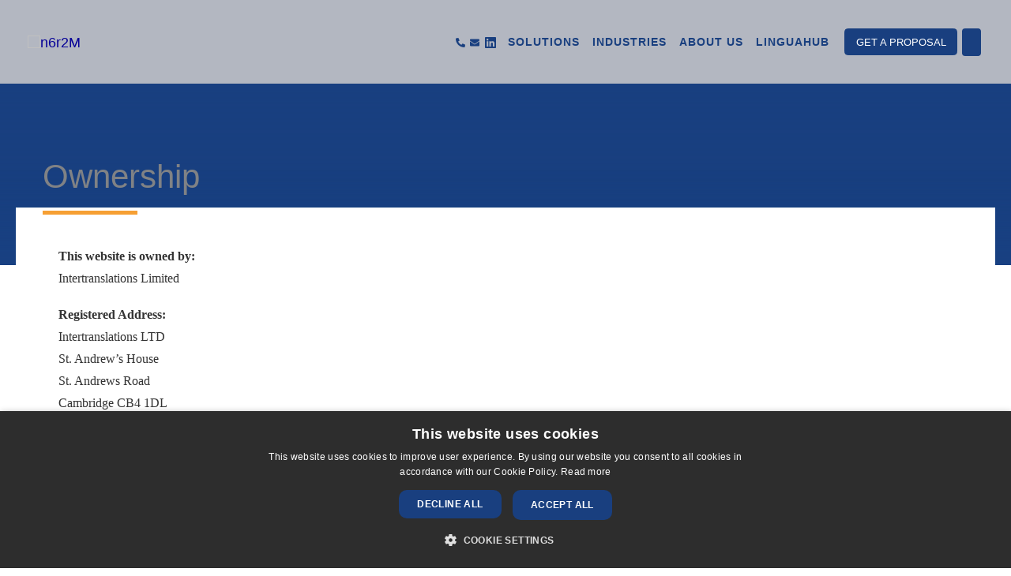

--- FILE ---
content_type: text/css; charset=utf-8
request_url: https://www.intertranslations.co.uk/wp-content/cache/min/1/wp-content/uploads/fonts/db3927ebc931609f9a7f3255cce24444/font.css?ver=1768808977
body_size: 252
content:
@font-face{font-family:'Roboto';font-style:normal;font-weight:300;font-display:swap;src:url(https://www.intertranslations.co.uk/wp-content/uploads/fonts/db3927ebc931609f9a7f3255cce24444/roboto-cyrillic-ext-v30-normal-300.woff2?c=1713179697) format('woff2');unicode-range:U+0460-052F,U+1C80-1C88,U+20B4,U+2DE0-2DFF,U+A640-A69F,U+FE2E-FE2F}@font-face{font-family:'Roboto';font-style:normal;font-weight:300;font-display:swap;src:url(https://www.intertranslations.co.uk/wp-content/uploads/fonts/db3927ebc931609f9a7f3255cce24444/roboto-cyrillic-v30-normal-300.woff2?c=1713179697) format('woff2');unicode-range:U+0301,U+0400-045F,U+0490-0491,U+04B0-04B1,U+2116}@font-face{font-family:'Roboto';font-style:normal;font-weight:300;font-display:swap;src:url(https://www.intertranslations.co.uk/wp-content/uploads/fonts/db3927ebc931609f9a7f3255cce24444/roboto-greek-ext-v30-normal-300.woff2?c=1713179697) format('woff2');unicode-range:U+1F00-1FFF}@font-face{font-family:'Roboto';font-style:normal;font-weight:300;font-display:swap;src:url(https://www.intertranslations.co.uk/wp-content/uploads/fonts/db3927ebc931609f9a7f3255cce24444/roboto--v30-normal-300.woff2?c=1713179697) format('woff2');unicode-range:U+0370-0377,U+037A-037F,U+0384-038A,U+038C,U+038E-03A1,U+03A3-03FF}@font-face{font-family:'Roboto';font-style:normal;font-weight:300;font-display:swap;src:url(https://www.intertranslations.co.uk/wp-content/uploads/fonts/db3927ebc931609f9a7f3255cce24444/roboto--v30-normal-300.woff2?c=1713179697) format('woff2');unicode-range:U+0102-0103,U+0110-0111,U+0128-0129,U+0168-0169,U+01A0-01A1,U+01AF-01B0,U+0300-0301,U+0303-0304,U+0308-0309,U+0323,U+0329,U+1EA0-1EF9,U+20AB}@font-face{font-family:'Roboto';font-style:normal;font-weight:300;font-display:swap;src:url(https://www.intertranslations.co.uk/wp-content/uploads/fonts/db3927ebc931609f9a7f3255cce24444/roboto--v30-normal-300.woff2?c=1713179697) format('woff2');unicode-range:U+0100-02AF,U+0304,U+0308,U+0329,U+1E00-1E9F,U+1EF2-1EFF,U+2020,U+20A0-20AB,U+20AD-20C0,U+2113,U+2C60-2C7F,U+A720-A7FF}@font-face{font-family:'Roboto';font-style:normal;font-weight:300;font-display:swap;src:url(https://www.intertranslations.co.uk/wp-content/uploads/fonts/db3927ebc931609f9a7f3255cce24444/roboto--v30-normal-300.woff2?c=1713179697) format('woff2');unicode-range:U+0000-00FF,U+0131,U+0152-0153,U+02BB-02BC,U+02C6,U+02DA,U+02DC,U+0304,U+0308,U+0329,U+2000-206F,U+2074,U+20AC,U+2122,U+2191,U+2193,U+2212,U+2215,U+FEFF,U+FFFD}@font-face{font-family:'Roboto';font-style:normal;font-weight:400;font-display:swap;src:url(https://www.intertranslations.co.uk/wp-content/uploads/fonts/db3927ebc931609f9a7f3255cce24444/roboto-cyrillic-ext-v30-normal-400.woff2?c=1713179697) format('woff2');unicode-range:U+0460-052F,U+1C80-1C88,U+20B4,U+2DE0-2DFF,U+A640-A69F,U+FE2E-FE2F}@font-face{font-family:'Roboto';font-style:normal;font-weight:400;font-display:swap;src:url(https://www.intertranslations.co.uk/wp-content/uploads/fonts/db3927ebc931609f9a7f3255cce24444/roboto-cyrillic-v30-normal-400.woff2?c=1713179697) format('woff2');unicode-range:U+0301,U+0400-045F,U+0490-0491,U+04B0-04B1,U+2116}@font-face{font-family:'Roboto';font-style:normal;font-weight:400;font-display:swap;src:url(https://www.intertranslations.co.uk/wp-content/uploads/fonts/db3927ebc931609f9a7f3255cce24444/roboto-greek-ext-v30-normal-400.woff2?c=1713179697) format('woff2');unicode-range:U+1F00-1FFF}@font-face{font-family:'Roboto';font-style:normal;font-weight:400;font-display:swap;src:url(https://www.intertranslations.co.uk/wp-content/uploads/fonts/db3927ebc931609f9a7f3255cce24444/roboto--v30-normal-400.woff2?c=1713179698) format('woff2');unicode-range:U+0370-0377,U+037A-037F,U+0384-038A,U+038C,U+038E-03A1,U+03A3-03FF}@font-face{font-family:'Roboto';font-style:normal;font-weight:400;font-display:swap;src:url(https://www.intertranslations.co.uk/wp-content/uploads/fonts/db3927ebc931609f9a7f3255cce24444/roboto--v30-normal-400.woff2?c=1713179698) format('woff2');unicode-range:U+0102-0103,U+0110-0111,U+0128-0129,U+0168-0169,U+01A0-01A1,U+01AF-01B0,U+0300-0301,U+0303-0304,U+0308-0309,U+0323,U+0329,U+1EA0-1EF9,U+20AB}@font-face{font-family:'Roboto';font-style:normal;font-weight:400;font-display:swap;src:url(https://www.intertranslations.co.uk/wp-content/uploads/fonts/db3927ebc931609f9a7f3255cce24444/roboto--v30-normal-400.woff2?c=1713179698) format('woff2');unicode-range:U+0100-02AF,U+0304,U+0308,U+0329,U+1E00-1E9F,U+1EF2-1EFF,U+2020,U+20A0-20AB,U+20AD-20C0,U+2113,U+2C60-2C7F,U+A720-A7FF}@font-face{font-family:'Roboto';font-style:normal;font-weight:400;font-display:swap;src:url(https://www.intertranslations.co.uk/wp-content/uploads/fonts/db3927ebc931609f9a7f3255cce24444/roboto--v30-normal-400.woff2?c=1713179698) format('woff2');unicode-range:U+0000-00FF,U+0131,U+0152-0153,U+02BB-02BC,U+02C6,U+02DA,U+02DC,U+0304,U+0308,U+0329,U+2000-206F,U+2074,U+20AC,U+2122,U+2191,U+2193,U+2212,U+2215,U+FEFF,U+FFFD}@font-face{font-family:'Roboto';font-style:normal;font-weight:500;font-display:swap;src:url(https://www.intertranslations.co.uk/wp-content/uploads/fonts/db3927ebc931609f9a7f3255cce24444/roboto-cyrillic-ext-v30-normal-500.woff2?c=1713179698) format('woff2');unicode-range:U+0460-052F,U+1C80-1C88,U+20B4,U+2DE0-2DFF,U+A640-A69F,U+FE2E-FE2F}@font-face{font-family:'Roboto';font-style:normal;font-weight:500;font-display:swap;src:url(https://www.intertranslations.co.uk/wp-content/uploads/fonts/db3927ebc931609f9a7f3255cce24444/roboto-cyrillic-v30-normal-500.woff2?c=1713179698) format('woff2');unicode-range:U+0301,U+0400-045F,U+0490-0491,U+04B0-04B1,U+2116}@font-face{font-family:'Roboto';font-style:normal;font-weight:500;font-display:swap;src:url(https://www.intertranslations.co.uk/wp-content/uploads/fonts/db3927ebc931609f9a7f3255cce24444/roboto-greek-ext-v30-normal-500.woff2?c=1713179698) format('woff2');unicode-range:U+1F00-1FFF}@font-face{font-family:'Roboto';font-style:normal;font-weight:500;font-display:swap;src:url(https://www.intertranslations.co.uk/wp-content/uploads/fonts/db3927ebc931609f9a7f3255cce24444/roboto--v30-normal-500.woff2?c=1713179698) format('woff2');unicode-range:U+0370-0377,U+037A-037F,U+0384-038A,U+038C,U+038E-03A1,U+03A3-03FF}@font-face{font-family:'Roboto';font-style:normal;font-weight:500;font-display:swap;src:url(https://www.intertranslations.co.uk/wp-content/uploads/fonts/db3927ebc931609f9a7f3255cce24444/roboto--v30-normal-500.woff2?c=1713179698) format('woff2');unicode-range:U+0102-0103,U+0110-0111,U+0128-0129,U+0168-0169,U+01A0-01A1,U+01AF-01B0,U+0300-0301,U+0303-0304,U+0308-0309,U+0323,U+0329,U+1EA0-1EF9,U+20AB}@font-face{font-family:'Roboto';font-style:normal;font-weight:500;font-display:swap;src:url(https://www.intertranslations.co.uk/wp-content/uploads/fonts/db3927ebc931609f9a7f3255cce24444/roboto--v30-normal-500.woff2?c=1713179698) format('woff2');unicode-range:U+0100-02AF,U+0304,U+0308,U+0329,U+1E00-1E9F,U+1EF2-1EFF,U+2020,U+20A0-20AB,U+20AD-20C0,U+2113,U+2C60-2C7F,U+A720-A7FF}@font-face{font-family:'Roboto';font-style:normal;font-weight:500;font-display:swap;src:url(https://www.intertranslations.co.uk/wp-content/uploads/fonts/db3927ebc931609f9a7f3255cce24444/roboto--v30-normal-500.woff2?c=1713179698) format('woff2');unicode-range:U+0000-00FF,U+0131,U+0152-0153,U+02BB-02BC,U+02C6,U+02DA,U+02DC,U+0304,U+0308,U+0329,U+2000-206F,U+2074,U+20AC,U+2122,U+2191,U+2193,U+2212,U+2215,U+FEFF,U+FFFD}@font-face{font-family:'Roboto';font-style:normal;font-weight:700;font-display:swap;src:url(https://www.intertranslations.co.uk/wp-content/uploads/fonts/db3927ebc931609f9a7f3255cce24444/roboto-cyrillic-ext-v30-normal-700.woff2?c=1713179698) format('woff2');unicode-range:U+0460-052F,U+1C80-1C88,U+20B4,U+2DE0-2DFF,U+A640-A69F,U+FE2E-FE2F}@font-face{font-family:'Roboto';font-style:normal;font-weight:700;font-display:swap;src:url(https://www.intertranslations.co.uk/wp-content/uploads/fonts/db3927ebc931609f9a7f3255cce24444/roboto-cyrillic-v30-normal-700.woff2?c=1713179698) format('woff2');unicode-range:U+0301,U+0400-045F,U+0490-0491,U+04B0-04B1,U+2116}@font-face{font-family:'Roboto';font-style:normal;font-weight:700;font-display:swap;src:url(https://www.intertranslations.co.uk/wp-content/uploads/fonts/db3927ebc931609f9a7f3255cce24444/roboto-greek-ext-v30-normal-700.woff2?c=1713179698) format('woff2');unicode-range:U+1F00-1FFF}@font-face{font-family:'Roboto';font-style:normal;font-weight:700;font-display:swap;src:url(https://www.intertranslations.co.uk/wp-content/uploads/fonts/db3927ebc931609f9a7f3255cce24444/roboto--v30-normal-700.woff2?c=1713179698) format('woff2');unicode-range:U+0370-0377,U+037A-037F,U+0384-038A,U+038C,U+038E-03A1,U+03A3-03FF}@font-face{font-family:'Roboto';font-style:normal;font-weight:700;font-display:swap;src:url(https://www.intertranslations.co.uk/wp-content/uploads/fonts/db3927ebc931609f9a7f3255cce24444/roboto--v30-normal-700.woff2?c=1713179698) format('woff2');unicode-range:U+0102-0103,U+0110-0111,U+0128-0129,U+0168-0169,U+01A0-01A1,U+01AF-01B0,U+0300-0301,U+0303-0304,U+0308-0309,U+0323,U+0329,U+1EA0-1EF9,U+20AB}@font-face{font-family:'Roboto';font-style:normal;font-weight:700;font-display:swap;src:url(https://www.intertranslations.co.uk/wp-content/uploads/fonts/db3927ebc931609f9a7f3255cce24444/roboto--v30-normal-700.woff2?c=1713179698) format('woff2');unicode-range:U+0100-02AF,U+0304,U+0308,U+0329,U+1E00-1E9F,U+1EF2-1EFF,U+2020,U+20A0-20AB,U+20AD-20C0,U+2113,U+2C60-2C7F,U+A720-A7FF}@font-face{font-family:'Roboto';font-style:normal;font-weight:700;font-display:swap;src:url(https://www.intertranslations.co.uk/wp-content/uploads/fonts/db3927ebc931609f9a7f3255cce24444/roboto--v30-normal-700.woff2?c=1713179698) format('woff2');unicode-range:U+0000-00FF,U+0131,U+0152-0153,U+02BB-02BC,U+02C6,U+02DA,U+02DC,U+0304,U+0308,U+0329,U+2000-206F,U+2074,U+20AC,U+2122,U+2191,U+2193,U+2212,U+2215,U+FEFF,U+FFFD}@font-face{font-family:'Roboto Slab';font-style:normal;font-weight:300;font-display:swap;src:url(https://www.intertranslations.co.uk/wp-content/uploads/fonts/db3927ebc931609f9a7f3255cce24444/roboto-slab-cyrillic-ext-v34-normal-300.woff2?c=1713179698) format('woff2');unicode-range:U+0460-052F,U+1C80-1C88,U+20B4,U+2DE0-2DFF,U+A640-A69F,U+FE2E-FE2F}@font-face{font-family:'Roboto Slab';font-style:normal;font-weight:300;font-display:swap;src:url(https://www.intertranslations.co.uk/wp-content/uploads/fonts/db3927ebc931609f9a7f3255cce24444/roboto-slab-cyrillic-v34-normal-300.woff2?c=1713179698) format('woff2');unicode-range:U+0301,U+0400-045F,U+0490-0491,U+04B0-04B1,U+2116}@font-face{font-family:'Roboto Slab';font-style:normal;font-weight:300;font-display:swap;src:url(https://www.intertranslations.co.uk/wp-content/uploads/fonts/db3927ebc931609f9a7f3255cce24444/roboto-slab-greek-ext-v34-normal-300.woff2?c=1713179698) format('woff2');unicode-range:U+1F00-1FFF}@font-face{font-family:'Roboto Slab';font-style:normal;font-weight:300;font-display:swap;src:url(https://www.intertranslations.co.uk/wp-content/uploads/fonts/db3927ebc931609f9a7f3255cce24444/roboto-slab--v34-normal-300.woff2?c=1713179698) format('woff2');unicode-range:U+0370-0377,U+037A-037F,U+0384-038A,U+038C,U+038E-03A1,U+03A3-03FF}@font-face{font-family:'Roboto Slab';font-style:normal;font-weight:300;font-display:swap;src:url(https://www.intertranslations.co.uk/wp-content/uploads/fonts/db3927ebc931609f9a7f3255cce24444/roboto-slab--v34-normal-300.woff2?c=1713179698) format('woff2');unicode-range:U+0102-0103,U+0110-0111,U+0128-0129,U+0168-0169,U+01A0-01A1,U+01AF-01B0,U+0300-0301,U+0303-0304,U+0308-0309,U+0323,U+0329,U+1EA0-1EF9,U+20AB}@font-face{font-family:'Roboto Slab';font-style:normal;font-weight:300;font-display:swap;src:url(https://www.intertranslations.co.uk/wp-content/uploads/fonts/db3927ebc931609f9a7f3255cce24444/roboto-slab--v34-normal-300.woff2?c=1713179699) format('woff2');unicode-range:U+0100-02AF,U+0304,U+0308,U+0329,U+1E00-1E9F,U+1EF2-1EFF,U+2020,U+20A0-20AB,U+20AD-20C0,U+2113,U+2C60-2C7F,U+A720-A7FF}@font-face{font-family:'Roboto Slab';font-style:normal;font-weight:300;font-display:swap;src:url(https://www.intertranslations.co.uk/wp-content/uploads/fonts/db3927ebc931609f9a7f3255cce24444/roboto-slab--v34-normal-300.woff2?c=1713179699) format('woff2');unicode-range:U+0000-00FF,U+0131,U+0152-0153,U+02BB-02BC,U+02C6,U+02DA,U+02DC,U+0304,U+0308,U+0329,U+2000-206F,U+2074,U+20AC,U+2122,U+2191,U+2193,U+2212,U+2215,U+FEFF,U+FFFD}@font-face{font-family:'Roboto Slab';font-style:normal;font-weight:500;font-display:swap;src:url(https://www.intertranslations.co.uk/wp-content/uploads/fonts/db3927ebc931609f9a7f3255cce24444/roboto-slab-cyrillic-ext-v34-normal-300.woff2?c=1713179698) format('woff2');unicode-range:U+0460-052F,U+1C80-1C88,U+20B4,U+2DE0-2DFF,U+A640-A69F,U+FE2E-FE2F}@font-face{font-family:'Roboto Slab';font-style:normal;font-weight:500;font-display:swap;src:url(https://www.intertranslations.co.uk/wp-content/uploads/fonts/db3927ebc931609f9a7f3255cce24444/roboto-slab-cyrillic-v34-normal-300.woff2?c=1713179698) format('woff2');unicode-range:U+0301,U+0400-045F,U+0490-0491,U+04B0-04B1,U+2116}@font-face{font-family:'Roboto Slab';font-style:normal;font-weight:500;font-display:swap;src:url(https://www.intertranslations.co.uk/wp-content/uploads/fonts/db3927ebc931609f9a7f3255cce24444/roboto-slab-greek-ext-v34-normal-300.woff2?c=1713179698) format('woff2');unicode-range:U+1F00-1FFF}@font-face{font-family:'Roboto Slab';font-style:normal;font-weight:500;font-display:swap;src:url(https://www.intertranslations.co.uk/wp-content/uploads/fonts/db3927ebc931609f9a7f3255cce24444/roboto-slab--v34-normal-300.woff2?c=1713179698) format('woff2');unicode-range:U+0370-0377,U+037A-037F,U+0384-038A,U+038C,U+038E-03A1,U+03A3-03FF}@font-face{font-family:'Roboto Slab';font-style:normal;font-weight:500;font-display:swap;src:url(https://www.intertranslations.co.uk/wp-content/uploads/fonts/db3927ebc931609f9a7f3255cce24444/roboto-slab--v34-normal-300.woff2?c=1713179698) format('woff2');unicode-range:U+0102-0103,U+0110-0111,U+0128-0129,U+0168-0169,U+01A0-01A1,U+01AF-01B0,U+0300-0301,U+0303-0304,U+0308-0309,U+0323,U+0329,U+1EA0-1EF9,U+20AB}@font-face{font-family:'Roboto Slab';font-style:normal;font-weight:500;font-display:swap;src:url(https://www.intertranslations.co.uk/wp-content/uploads/fonts/db3927ebc931609f9a7f3255cce24444/roboto-slab--v34-normal-300.woff2?c=1713179699) format('woff2');unicode-range:U+0100-02AF,U+0304,U+0308,U+0329,U+1E00-1E9F,U+1EF2-1EFF,U+2020,U+20A0-20AB,U+20AD-20C0,U+2113,U+2C60-2C7F,U+A720-A7FF}@font-face{font-family:'Roboto Slab';font-style:normal;font-weight:500;font-display:swap;src:url(https://www.intertranslations.co.uk/wp-content/uploads/fonts/db3927ebc931609f9a7f3255cce24444/roboto-slab--v34-normal-300.woff2?c=1713179699) format('woff2');unicode-range:U+0000-00FF,U+0131,U+0152-0153,U+02BB-02BC,U+02C6,U+02DA,U+02DC,U+0304,U+0308,U+0329,U+2000-206F,U+2074,U+20AC,U+2122,U+2191,U+2193,U+2212,U+2215,U+FEFF,U+FFFD}@font-face{font-family:'Roboto Slab';font-style:normal;font-weight:600;font-display:swap;src:url(https://www.intertranslations.co.uk/wp-content/uploads/fonts/db3927ebc931609f9a7f3255cce24444/roboto-slab-cyrillic-ext-v34-normal-300.woff2?c=1713179698) format('woff2');unicode-range:U+0460-052F,U+1C80-1C88,U+20B4,U+2DE0-2DFF,U+A640-A69F,U+FE2E-FE2F}@font-face{font-family:'Roboto Slab';font-style:normal;font-weight:600;font-display:swap;src:url(https://www.intertranslations.co.uk/wp-content/uploads/fonts/db3927ebc931609f9a7f3255cce24444/roboto-slab-cyrillic-v34-normal-300.woff2?c=1713179698) format('woff2');unicode-range:U+0301,U+0400-045F,U+0490-0491,U+04B0-04B1,U+2116}@font-face{font-family:'Roboto Slab';font-style:normal;font-weight:600;font-display:swap;src:url(https://www.intertranslations.co.uk/wp-content/uploads/fonts/db3927ebc931609f9a7f3255cce24444/roboto-slab-greek-ext-v34-normal-300.woff2?c=1713179698) format('woff2');unicode-range:U+1F00-1FFF}@font-face{font-family:'Roboto Slab';font-style:normal;font-weight:600;font-display:swap;src:url(https://www.intertranslations.co.uk/wp-content/uploads/fonts/db3927ebc931609f9a7f3255cce24444/roboto-slab--v34-normal-300.woff2?c=1713179698) format('woff2');unicode-range:U+0370-0377,U+037A-037F,U+0384-038A,U+038C,U+038E-03A1,U+03A3-03FF}@font-face{font-family:'Roboto Slab';font-style:normal;font-weight:600;font-display:swap;src:url(https://www.intertranslations.co.uk/wp-content/uploads/fonts/db3927ebc931609f9a7f3255cce24444/roboto-slab--v34-normal-300.woff2?c=1713179698) format('woff2');unicode-range:U+0102-0103,U+0110-0111,U+0128-0129,U+0168-0169,U+01A0-01A1,U+01AF-01B0,U+0300-0301,U+0303-0304,U+0308-0309,U+0323,U+0329,U+1EA0-1EF9,U+20AB}@font-face{font-family:'Roboto Slab';font-style:normal;font-weight:600;font-display:swap;src:url(https://www.intertranslations.co.uk/wp-content/uploads/fonts/db3927ebc931609f9a7f3255cce24444/roboto-slab--v34-normal-300.woff2?c=1713179699) format('woff2');unicode-range:U+0100-02AF,U+0304,U+0308,U+0329,U+1E00-1E9F,U+1EF2-1EFF,U+2020,U+20A0-20AB,U+20AD-20C0,U+2113,U+2C60-2C7F,U+A720-A7FF}@font-face{font-family:'Roboto Slab';font-style:normal;font-weight:600;font-display:swap;src:url(https://www.intertranslations.co.uk/wp-content/uploads/fonts/db3927ebc931609f9a7f3255cce24444/roboto-slab--v34-normal-300.woff2?c=1713179699) format('woff2');unicode-range:U+0000-00FF,U+0131,U+0152-0153,U+02BB-02BC,U+02C6,U+02DA,U+02DC,U+0304,U+0308,U+0329,U+2000-206F,U+2074,U+20AC,U+2122,U+2191,U+2193,U+2212,U+2215,U+FEFF,U+FFFD}

--- FILE ---
content_type: text/css; charset=utf-8
request_url: https://www.intertranslations.co.uk/wp-content/cache/min/1/wp-content/uploads/uag-plugin/assets/2000/uag-css-2397.css?ver=1768808977
body_size: 2582
content:
body.hide-scroll{overflow:hidden}body .uagb-modal-popup-wrap .wp-block{max-width:none!important;margin:0!important}.uagb-modal-popup{visibility:hidden;position:fixed}.uagb-modal-popup.active{top:0;bottom:0;justify-content:center;align-items:center;background:rgba(0,0,0,.7);left:0;right:0;display:flex;visibility:visible}.uagb-modal-popup.active .uagb-modal-popup-close{opacity:1;display:flex;align-items:center;position:absolute;text-align:center;cursor:pointer;fill:#fff}.uagb-modal-popup.active .uagb-modal-popup-close svg{-webkit-transition-property:filter,transform;-moz-transition-property:filter,transform;-o-transition-property:filter,transform;transition-property:filter,transform;-webkit-transition-duration:250ms;-moz-transition-duration:250ms;-o-transition-duration:250ms;transition-duration:250ms}.uagb-modal-popup.active .uagb-modal-popup-close:focus svg{transform:scale(1.2)}.uagb-modal-popup .uagb-modal-popup-close{display:none;border:none;background:transparent;padding:0}.uagb-modal-popup .uagb-modal-popup-content{padding:35px 35px;overflow-x:hidden;overflow-y:overlay;height:100%}.uagb-modal-popup .uagb-modal-popup-wrap{display:flex;flex-direction:column;justify-content:flex-start;width:700px;height:450px;max-width:100%;box-sizing:border-box;background:#fff;color:#333;position:relative}.uagb-modal-popup .uagb-modal-popup-wrap .uagb-modal-popup-content::-webkit-scrollbar{width:5px}.uagb-modal-popup .uagb-modal-popup-wrap .uagb-modal-popup-content::-webkit-scrollbar-thumb{box-shadow:inset 0 0 6px rgba(0,0,0,.3);border-radius:100px}.wp-block-uagb-modal{width:100%}.entry .entry-content a.uagb-modal-button-link{text-decoration:inherit;align-items:center}.entry .entry-content a.uagb-modal-button-link:hover{color:inherit}.uagb-modal-trigger:not(img){display:flex}.uagb-modal-trigger:not(img) svg{font-size:30px;width:30px;height:30px;line-height:30px;cursor:pointer}img.uagb-modal-trigger{cursor:pointer;height:auto;max-width:100%}div.uagb-spectra-button-wrapper{line-height:1}div.uagb-spectra-button-wrapper .uagb-modal-button-link.uagb-modal-trigger{display:inline-flex;align-items:center;cursor:pointer}div.uagb-spectra-button-wrapper .uagb-modal-button-link.uagb-modal-trigger svg{fill:currentColor;font-style:normal;vertical-align:top;width:15px;height:15px;font-size:15px}.block-editor-block-popover.components-popover{z-index:99999999}.uagb-effect-default .uagb-modal-popup-wrap{opacity:0}.uagb-effect-default.active .uagb-modal-popup-wrap{opacity:1;-webkit-transition:all 0.3s;transition:all 0.3s}.uagb-ifb-content>svg *{-webkit-transition:all 0.2s;-o-transition:all 0.2s;transition:all 0.2s}.uagb-ifb-content>svg,.uagb-ifb-content{display:inline-block}.uagb-ifb-content>svg{vertical-align:middle;width:inherit;height:inherit;font-style:initial}.uagb-ifb-content .uagb-ifb-icon-wrap svg{box-sizing:content-box;width:inherit;height:inherit}.uagb-ifb-button-wrapper:empty{display:none}div.uagb-ifb-button-wrapper a.uagb-infobox-cta-link,div.uagb-ifb-cta a.uagb-infobox-cta-link,.entry .entry-content a.uagb-infobox-cta-link,a.uagb-infobox-link-wrap,.entry .entry-content a.uagb-infobox-link-wrap{text-decoration:none;align-items:center}.uagb-infobox-icon-left-title.uagb-infobox-image-valign-middle .uagb-ifb-title-wrap,.uagb-infobox-icon-right-title.uagb-infobox-image-valign-middle .uagb-ifb-title-wrap,.uagb-infobox-image-valign-middle .uagb-ifb-icon-wrap,.uagb-infobox-image-valign-middle .uagb-ifb-image-content,.uagb-infobox-icon-left.uagb-infobox-image-valign-middle .uagb-ifb-content,.uagb-infobox-icon-right.uagb-infobox-image-valign-middle .uagb-ifb-content{-ms-flex-item-align:center;-webkit-align-self:center;align-self:center}.uagb-infobox-icon-left-title.uagb-infobox-image-valign-top .uagb-ifb-title-wrap,.uagb-infobox-icon-right-title.uagb-infobox-image-valign-top .uagb-ifb-title-wrap,.uagb-infobox-image-valign-top .uagb-ifb-icon-wrap,.uagb-infobox-image-valign-top .uagb-ifb-image-content,.uagb-infobox-icon-left.uagb-infobox-image-valign-top .uagb-ifb-content,.uagb-infobox-icon-right.uagb-infobox-image-valign-top .uagb-ifb-content{-webkit-align-self:self-start;align-self:self-start}.uagb-infobox-left{justify-content:flex-start;text-align:left;-webkit-box-pack:start;-ms-flex-pack:start;-webkit-justify-content:flex-start;-moz-box-pack:start}.uagb-infobox-center{justify-content:center;text-align:center;-webkit-box-pack:center;-ms-flex-pack:center;-webkit-justify-content:center;-moz-box-pack:center}.uagb-infobox-right{justify-content:flex-end;text-align:right;-webkit-box-pack:end;-ms-flex-pack:end;-webkit-justify-content:flex-end;-moz-box-pack:end}.uagb-infobox-icon-above-title.uagb-infobox__content-wrap,.uagb-infobox-icon-below-title.uagb-infobox__content-wrap{display:block;width:100%}.uagb-infobox-icon-left-title .uagb-ifb-content>svg,.uagb-infobox-icon-left .uagb-ifb-content>svg{margin-right:10px}.uagb-infobox-icon-right-title .uagb-ifb-content>svg,.uagb-infobox-icon-right .uagb-ifb-content>svg{margin-left:10px}.uagb-infobox-icon-left.uagb-infobox__content-wrap,.uagb-infobox-icon-right.uagb-infobox__content-wrap,.uagb-infobox-icon-left-title .uagb-ifb-left-title-image,.uagb-infobox-icon-right-title .uagb-ifb-right-title-image{display:-webkit-box;display:-ms-flexbox;display:-webkit-flex;display:-moz-box;display:flex;-js-display:flex}.uagb-infobox-icon-left-title .uagb-ifb-left-title-image .uagb-ifb-image-content,.uagb-infobox-icon-right-title .uagb-ifb-right-title-image .uagb-ifb-image-content,.uagb-infobox-icon-left .uagb-ifb-image-content,.uagb-infobox-icon-right .uagb-ifb-image-content{flex-shrink:0;line-height:0}.uagb-infobox-icon-left-title .uagb-ifb-left-title-image .uagb-ifb-title-wrap,.uagb-infobox-icon-right-title .uagb-ifb-right-title-image .uagb-ifb-title-wrap,.uagb-infobox-icon-left .uagb-ifb-content,.uagb-infobox-icon-right .uagb-ifb-content{flex-grow:1}.uagb-infobox-icon-right.uagb-infobox__content-wrap,.uagb-infobox-icon-right-title .uagb-ifb-right-title-image{-webkit-box-pack:end;-ms-flex-pack:end;-webkit-justify-content:flex-end;-moz-box-pack:end;justify-content:flex-end}.uagb-ifb-content img{position:relative;display:inline-block;line-height:0;width:auto;height:auto!important;max-width:100%;border-radius:inherit;-webkit-box-sizing:content-box;-moz-box-sizing:content-box;-webkit-border-radius:inherit}.uagb-infobox-module-link{position:absolute;top:0;right:0;bottom:0;left:0;z-index:4;width:100%;height:100%}.uagb-edit-mode .uagb-infobox-module-link{z-index:2}.uagb-infobox-link-icon-after{margin-right:0;margin-left:5px}.uagb-infobox-link-icon-before{margin-right:5px;margin-left:0}.uagb-infobox-link-icon{-webkit-transition:all 200ms linear;transition:all 200ms linear}.uagb-infobox__content-wrap{box-sizing:border-box;position:relative;width:100%;word-break:break-word;z-index:1}.uagb-ifb-separator{display:inline-block;margin:0;border-top-color:#333;border-top-style:solid;border-top-width:2px;line-height:0}.uagb-ifb-button-wrapper{line-height:1}.uagb-ifb-button-wrapper.uagb-ifb-button-type-text .uagb-infobox-cta-link.wp-block-button__link{background-color:unset;border:none}.uagb-ifb-button-wrapper.uagb-ifb-button-type-text .uagb-infobox-cta-link.wp-block-button__link:hover{background-color:unset;border-color:unset}.uagb-ifb-button-wrapper .uagb-infobox-cta-link{cursor:pointer}.uagb-ifb-button-wrapper .uagb-infobox-cta-link.wp-block-button__link{width:auto}.uagb-ifb-button-wrapper .wp-block-button__link svg,.uagb-ifb-button-wrapper .ast-outline-button svg{fill:currentColor}.uagb-infobox__content-wrap a{-webkit-box-shadow:none;box-shadow:none;text-decoration:none}.uagb-ifb-title-wrap{width:100%}.uagb-ifb-title{margin-block-start:0}.uagb-ifb-title-wrap .uagb-ifb-title-prefix{display:block;padding:0;margin:0}.uagb-infobox__content-wrap.uagb-infobox__content-wrap{position:relative}.uagb-ifb-content{width:100%}.uagb-infobox__content-wrap.uagb-infobox,.uagb-ifb-content,.uagb-ifb-title-wrap,.uagb-ifb-title-prefix *,svg.dashicon.dashicons-upload{z-index:1}a.uagb-infobox-link-wrap{color:inherit}.uagb-ifb-content p:empty{display:none}.uagb-infobox__content-wrap .uagb-ifb-content img{display:inline-block;max-width:100%}.uagb-infobox__content-wrap .uagb-ifb-content svg{display:inline-block}.uagb-infobox__content-wrap .uagb-ifb-icon-wrap,.uagb-infobox-icon-left .uagb-ifb-image-content,.uagb-infobox-icon-right .uagb-ifb-image-content{box-sizing:content-box}.uagb-infobox-cta-link>svg{vertical-align:middle;width:15px;height:15px;font-size:15px}.uagb-infobox-cta-link{display:inline-flex}.block-editor-page #wpwrap .uagb-infobox-cta-link svg,.uagb-infobox-cta-link svg{font-style:normal}.uagb-infobox-icon-left-title .uagb-ifb-icon-wrap,.uagb-infobox-icon-left .uagb-ifb-icon-wrap{margin-right:10px;line-height:0}.uagb-infobox-icon-right-title .uagb-ifb-icon-wrap,.uagb-infobox-icon-right .uagb-ifb-icon-wrap{margin-left:10px;line-height:0}html[dir="rtl"] .uagb-infobox-icon-left-title .uagb-ifb-icon-wrap,html[dir="rtl"] .uagb-infobox-icon-left .uagb-ifb-icon-wrap{margin-left:10px;line-height:0}html[dir="rtl"] .uagb-infobox-icon-right-title .uagb-ifb-icon-wrap,html[dir="rtl"] .uagb-infobox-icon-right .uagb-ifb-icon-wrap{margin-right:10px;line-height:0}html[dir="rtl"] .uagb-infobox-left{justify-content:flex-end;text-align:right;-webkit-box-pack:end;-ms-flex-pack:end;-webkit-justify-content:flex-end;-moz-box-pack:end}html[dir="rtl"] .uagb-infobox-right{justify-content:flex-start;text-align:left;-webkit-box-pack:start;-ms-flex-pack:start;-webkit-justify-content:flex-start;-moz-box-pack:start}.uagb-infobox-icon-left .uagb-ifb-left-right-wrap,.uagb-infobox-icon-right .uagb-ifb-left-right-wrap,.uagb-infobox-icon-left-title .uagb-ifb-left-title-image,.uagb-infobox-icon-right-title .uagb-ifb-right-title-image{display:-webkit-box;display:-ms-flexbox;display:flex}.uagb-infobox-icon-right .uagb-ifb-left-right-wrap,.uagb-infobox-icon-right-title .uagb-ifb-right-title-image{-webkit-box-pack:end;-ms-flex-pack:end;-webkit-justify-content:flex-end;-moz-box-pack:end;justify-content:flex-end}a.uagb-infbox__link-to-all{position:absolute;top:0;left:0;z-index:3;width:100%;height:100%;box-shadow:none;text-decoration:none;-webkit-box-shadow:none}@media only screen and (max-width:976px){.uagb-infobox-stacked-tablet.uagb-infobox__content-wrap .uagb-ifb-image-content{padding:0;margin-bottom:20px}.uagb-infobox-stacked-tablet.uagb-reverse-order-tablet.uagb-infobox__content-wrap{display:-webkit-inline-box;display:-ms-inline-flexbox;display:-webkit-inline-flex;display:-moz-inline-box;display:inline-flex;flex-direction:column-reverse;-js-display:inline-flex;-webkit-box-orient:vertical;-webkit-box-direction:reverse;-ms-flex-direction:column-reverse;-webkit-flex-direction:column-reverse;-moz-box-orient:vertical;-moz-box-direction:reverse}.uagb-infobox-stacked-tablet.uagb-infobox__content-wrap .uagb-ifb-content,.uagb-infobox-stacked-tablet.uagb-infobox__content-wrap .uagb-ifb-icon-wrap,.uagb-infobox-stacked-tablet.uagb-infobox__content-wrap .uagb-ifb-image-content{display:block;width:100%;text-align:center}.uagb-infobox-stacked-tablet.uagb-infobox__content-wrap .uagb-ifb-icon-wrap,.uagb-infobox-stacked-tablet.uagb-infobox__content-wrap .uagb-ifb-image-content{margin-right:0;margin-left:0}.uagb-infobox-stacked-tablet.uagb-infobox__content-wrap{display:inline-block}.uagb-infobox-icon-left-title.uagb-infobox-stacked-tablet .uagb-ifb-image-content,.uagb-infobox-icon-left-title.uagb-infobox-stacked-tablet .uagb-ifb-icon-wrap,.uagb-infobox-icon-left.uagb-infobox-stacked-tablet .uagb-ifb-image-content,.uagb-infobox-icon-left.uagb-infobox-stacked-tablet .uagb-ifb-icon-wrap{margin-right:0}.uagb-infobox-icon-right-title.uagb-infobox-stacked-tablet .uagb-ifb-image-content,.uagb-infobox-icon-right-title.uagb-infobox-stacked-tablet .uagb-ifb-icon-wrap,.uagb-infobox-icon-right.uagb-infobox-stacked-tablet .uagb-ifb-image-content,.uagb-infobox-icon-right.uagb-infobox-stacked-tablet .uagb-ifb-icon-wrap{margin-left:0}.uagb-infobox-icon-left-title .uagb-ifb-separator{margin:10px 0}}@media screen and (max-width:767px){.uagb-infobox-stacked-mobile.uagb-infobox__content-wrap{display:inline-block}.uagb-infobox-stacked-mobile.uagb-infobox__content-wrap .uagb-ifb-image-content,.uagb-infobox-stacked-mobile.uagb-infobox__content-wrap .uagb-ifb-icon-wrap{padding:0;margin-bottom:20px;margin-right:0;margin-left:0}.uagb-infobox-stacked-mobile.uagb-infobox__content-wrap.uagb-reverse-order-mobile{display:-webkit-inline-box;display:-ms-inline-flexbox;display:-webkit-inline-flex;display:-moz-inline-box;display:inline-flex;flex-direction:column-reverse;-js-display:inline-flex;-webkit-box-orient:vertical;-webkit-box-direction:reverse;-ms-flex-direction:column-reverse;-webkit-flex-direction:column-reverse;-moz-box-orient:vertical;-moz-box-direction:reverse}.uagb-infobox-stacked-mobile.uagb-infobox__content-wrap .uagb-ifb-image-content,.uagb-infobox-stacked-mobile.uagb-infobox__content-wrap .uagb-ifb-icon-wrap,.uagb-infobox-stacked-mobile.uagb-infobox__content-wrap .uagb-ifb-content{display:block;width:100%;text-align:center}.uagb-infobox-icon-left-title.uagb-infobox-stacked-mobile .uagb-ifb-image-content,.uagb-infobox-icon-left-title.uagb-infobox-stacked-mobile .uagb-ifb-icon-wrap,.uagb-infobox-icon-left.uagb-infobox-stacked-mobile .uagb-ifb-image-content,.uagb-infobox-icon-left.uagb-infobox-stacked-mobile .uagb-ifb-icon-wrap{margin-right:0}.uagb-infobox-icon-right-title.uagb-infobox-stacked-mobile .uagb-ifb-image-content,.uagb-infobox-icon-right-title.uagb-infobox-stacked-mobile .uagb-ifb-icon-wrap,.uagb-infobox-icon-right.uagb-infobox-stacked-mobile .uagb-ifb-image-content,.uagb-infobox-icon-right.uagb-infobox-stacked-mobile .uagb-ifb-icon-wrap{margin-left:0}.uagb-infobox-icon-left-title .uagb-ifb-separator{margin:10px 0}}.uagb-ifb-icon svg{width:inherit;height:inherit;vertical-align:middle}.uagb-ifb-button-icon{height:15px;width:15px;font-size:15px;vertical-align:middle}.uagb-ifb-button-icon svg{height:inherit;width:inherit;display:inline-block}.uagb-ifb-button-icon.uagb-ifb-align-icon-after{float:right}.uagb-ifb-cta-button{display:inline-block}.uagb-disable-link{pointer-events:none}@media only screen and (min-width:977px){.uagb-infobox-margin-wrapper{display:flex}}.uagb-ifb-content .uagb-ifb-desc p:last-child{margin-bottom:0}.uagb-block-2aa6f360.uagb-modal-popup .uagb-modal-popup-wrap{height:auto;width:600px;max-height:90vh;border-style:none;border-color:none;border-top-left-radius:3px;border-top-right-radius:3px;border-bottom-left-radius:3px;border-bottom-right-radius:3px}.uagb-block-2aa6f360 .uagb-modal-popup-close svg{width:25px;height:25px;line-height:25px;font-size:25px}.uagb-block-2aa6f360 .uagb-modal-popup-close:focus svg{filter:drop-shadow(0 0 1px)}.uagb-block-2aa6f360.uagb-modal-popup.active{background:rgba(0,0,0,.75);z-index:99999}.uagb-block-2aa6f360 .uagb-modal-popup-content{border-top-left-radius:3px;border-top-right-radius:3px;border-bottom-left-radius:3px;border-bottom-right-radius:3px}.uagb-block-2aa6f360 .uagb-modal-trigger svg{width:30px;height:30px;line-height:30px;font-size:30px}.uagb-block-2aa6f360.uagb-modal-wrapper img.uagb-modal-trigger{border-radius:0}.uagb-block-2aa6f360 .uagb-spectra-button-wrapper .uagb-modal-button-link.uagb-modal-trigger{border-top-left-radius:3px;border-top-right-radius:3px;border-bottom-left-radius:3px;border-bottom-right-radius:3px}.uagb-block-2aa6f360.uagb-modal-wrapper .uagb-spectra-button-wrapper .uagb-modal-button-link.uagb-modal-trigger{padding-left:32px;padding-right:32px;padding-top:14px;padding-bottom:14px}.uagb-block-2aa6f360.uagb-modal-popup.active .uagb-modal-popup-close{top:-25px;right:-25px}.uagb-block-2aa6f360 img.uagb-modal-trigger{width:14px}.uagb-block-2aa6f360.uagb-modal-wrapper{text-align:left}.uagb-block-2aa6f360 .wp-block-button__link{width:unset}.uagb-block-2aa6f360 .uagb-modal-trigger{justify-content:flex-start}.uagb-block-2aa6f360.uagb-modal-wrapper .uagb-spectra-editor-wrap{display:flex;justify-content:flex-start}.uagb-block-500c6d26 .uagb-ifb-icon{width:30px;line-height:30px}.uagb-block-500c6d26 .uagb-ifb-icon>span{font-size:30px;width:30px;line-height:30px;color:#333}.uagb-block-500c6d26 .uagb-ifb-icon svg{fill:#333}.uagb-block-500c6d26.uagb-infobox__content-wrap .uagb-ifb-icon-wrap svg{width:30px;height:30px;line-height:30px;font-size:30px;color:#333;fill:#333}.uagb-block-500c6d26 .uagb-ifb-content .uagb-ifb-icon-wrap svg{line-height:30px;font-size:30px;color:#333;fill:#333}.uagb-block-500c6d26 .uagb-iconbox-icon-wrap{margin:auto;display:inline-flex;align-items:center;justify-content:center;box-sizing:content-box;width:30px;height:30px;line-height:30px;padding-left:0;padding-right:0;padding-top:0;padding-bottom:15px}.uagb-block-500c6d26.uagb-infobox__content-wrap .uagb-ifb-icon-wrap>svg{padding-left:0;padding-right:0;padding-top:0;padding-bottom:15px}.uagb-block-500c6d26.uagb-infobox__content-wrap .uagb-ifb-content .uagb-ifb-icon-wrap>svg{padding-left:0;padding-right:0;padding-top:0;padding-bottom:15px}.uagb-block-500c6d26 .uagb-ifb-content .uagb-ifb-left-title-image svg{width:30px;line-height:30px;font-size:30px;color:#333;fill:#333}.uagb-block-500c6d26 .uagb-ifb-content .uagb-ifb-right-title-image svg{width:30px;line-height:30px;font-size:30px;color:#333;fill:#333}.uagb-block-500c6d26 .uagb-infobox__content-wrap .uagb-ifb-imgicon-wrap{padding-left:0;padding-right:0;padding-top:0;padding-bottom:15px}.uagb-block-500c6d26 .uagb-infobox .uagb-ifb-image-content img{border-radius:0}.uagb-block-500c6d26.uagb-infobox__content-wrap img{padding-left:0;padding-right:0;padding-top:0;padding-bottom:15px;border-radius:0}.uagb-block-500c6d26.uagb-infobox__content-wrap .uagb-ifb-content .uagb-ifb-right-title-image>img{padding-left:0;padding-right:0;padding-top:0;padding-bottom:15px;border-radius:0}.uagb-block-500c6d26.uagb-infobox__content-wrap .uagb-ifb-content .uagb-ifb-left-title-image>img{padding-left:0;padding-right:0;padding-top:0;padding-bottom:15px;border-radius:0}.uagb-block-500c6d26.uagb-infobox__content-wrap .uagb-ifb-content>img{padding-left:0;padding-right:0;padding-top:0;padding-bottom:15px;border-radius:0}.uagb-block-500c6d26 .uagb-ifb-title-wrap .uagb-ifb-title-prefix{margin-bottom:10px;margin-top:5px}.uagb-block-500c6d26.wp-block-uagb-info-box .uagb-ifb-title{margin-bottom:10px}.uagb-block-500c6d26.wp-block-uagb-info-box .uagb-ifb-desc{margin-bottom:30px}.uagb-block-500c6d26 .uagb-ifb-separator{width:30%;border-top-width:2px;border-top-color:#333;border-top-style:solid;margin-bottom:0}.uagb-block-500c6d26 .uagb-infobox__content-wrap .uagb-ifb-separator{width:30%;border-top-width:2px;border-top-color:#333;border-top-style:solid}.uagb-block-500c6d26 .uagb-ifb-align-icon-after{margin-left:5px}.uagb-block-500c6d26 .uagb-ifb-align-icon-before{margin-right:5px}.uagb-block-500c6d26.uagb-infobox__content-wrap .uagb-ifb-content svg{box-sizing:content-box}.uagb-block-500c6d26.uagb-infobox__content-wrap .uagb-ifb-content img{box-sizing:content-box}.uagb-block-500c6d26 .uagb-infobox__content-wrap{text-align:center}.uagb-block-500c6d26.uagb-infobox-icon-above-title{text-align:center}.uagb-block-500c6d26.uagb-infobox__content-wrap .uagb-infobox-cta-link>svg{margin-left:5px}.uagb-block-500c6d26.wp-block-uagb-info-box .wp-block-button.uagb-ifb-button-wrapper .uagb-infobox-cta-link{padding-top:14px;padding-bottom:14px;padding-left:28px;padding-right:28px}.uagb-block-500c6d26.wp-block-uagb-info-box.uagb-infobox__content-wrap .wp-block-button.uagb-ifb-button-wrapper .uagb-infobox-cta-link.wp-block-button__link{padding-top:14px;padding-bottom:14px;padding-left:28px;padding-right:28px;border-top-width:1px;border-left-width:1px;border-right-width:1px;border-bottom-width:1px;border-top-left-radius:3px;border-top-right-radius:3px;border-bottom-left-radius:3px;border-bottom-right-radius:3px;border-color:#333;border-style:none}.uagb-block-500c6d26 .uagb-infobox-cta-link{border-top-width:1px;border-left-width:1px;border-right-width:1px;border-bottom-width:1px;border-top-left-radius:3px;border-top-right-radius:3px;border-bottom-left-radius:3px;border-bottom-right-radius:3px;border-color:#333;border-style:none}[dir=rtl] .uagb-block-500c6d26 .uagb-iconbox-icon-wrap{padding-right:0;padding-left:0}[dir=rtl] .uagb-block-500c6d26.uagb-infobox__content-wrap .uagb-ifb-icon-wrap>svg{padding-right:0;padding-left:0}[dir=rtl] .uagb-block-500c6d26.uagb-infobox__content-wrap .uagb-ifb-content .uagb-ifb-icon-wrap>svg{padding-right:0;padding-left:0}[dir=rtl] .uagb-block-500c6d26.uagb-infobox__content-wrap img{padding-right:0;padding-left:0}[dir=rtl] .uagb-block-500c6d26.uagb-infobox__content-wrap .uagb-ifb-content .uagb-ifb-right-title-image>img{padding-right:0;padding-left:0}[dir=rtl] .uagb-block-500c6d26.uagb-infobox__content-wrap .uagb-ifb-content .uagb-ifb-left-title-image>img{padding-right:0;padding-left:0}[dir=rtl] .uagb-block-500c6d26.uagb-infobox__content-wrap .uagb-ifb-content>img{padding-right:0;padding-left:0}[dir=rtl] .uagb-block-500c6d26.uagb-infobox__content-wrap{text-align:center}[dir=rtl] .uagb-block-500c6d26.uagb-infobox-icon-above-title{text-align:center}[dir=rtl] .uagb-block-500c6d26.uagb-infobox__content-wrap .uagb-infobox-cta-link>svg{margin-right:5px;margin-left:0}@media only screen and (max-width:976px){.uagb-block-2aa6f360.uagb-modal-popup .uagb-modal-popup-wrap{height:auto;border-style:none;border-color:none}.uagb-block-2aa6f360 .uagb-modal-trigger{justify-content:center}.uagb-block-2aa6f360.uagb-modal-wrapper .uagb-spectra-editor-wrap{display:flex;justify-content:center}.uagb-block-500c6d26.uagb-infobox__content-wrap .uagb-ifb-icon-wrap>svg{width:30px;height:30px;line-height:30px;font-size:30px}.uagb-block-500c6d26.uagb-infobox__content-wrap .uagb-ifb-content .uagb-ifb-icon-wrap>svg{line-height:30px;font-size:30px}.uagb-block-500c6d26.uagb-infobox__content-wrap .uagb-ifb-content img{box-sizing:content-box}.uagb-block-500c6d26 .uagb-ifb-icon{width:30px;line-height:30px}.uagb-block-500c6d26 .uagb-ifb-icon>span{font-size:30px;width:30px;line-height:30px}.uagb-block-500c6d26 .uagb-iconbox-icon-wrap{width:30px;height:30px;line-height:30px}.uagb-block-500c6d26 .uagb-ifb-content .uagb-ifb-left-title-image>svg{width:30px;line-height:30px;font-size:30px}.uagb-block-500c6d26 .uagb-ifb-content .uagb-ifb-right-title-image>svg{width:30px;line-height:30px;font-size:30px}.uagb-block-500c6d26.uagb-infobox__content-wrap .uagb-infobox-cta-link>svg{margin-left:5px}.uagb-block-500c6d26 .uagb-infobox-cta-link{border-style:none;border-color:#333}[dir=rtl] .uagb-block-500c6d26.uagb-infobox__content-wrap .uagb-infobox-cta-link>svg{margin-right:5px;margin-left:0}}@media only screen and (max-width:767px){.uagb-block-2aa6f360.uagb-modal-popup .uagb-modal-popup-wrap{height:auto;border-style:none;border-color:none}.uagb-block-2aa6f360 .wp-block-button__link{width:unset}.uagb-block-2aa6f360 .uagb-modal-trigger{justify-content:center}.uagb-block-2aa6f360.uagb-modal-wrapper .uagb-spectra-editor-wrap{display:flex;justify-content:center}.uagb-block-500c6d26.uagb-infobox__content-wrap .uagb-ifb-icon-wrap>svg{width:30px;height:30px;line-height:30px;font-size:30px}.uagb-block-500c6d26.uagb-infobox__content-wrap .uagb-ifb-content .uagb-ifb-icon-wrap>svg{line-height:30px;font-size:30px}.uagb-block-500c6d26 .uagb-ifb-content .uagb-ifb-left-title-image>svg{width:30px;line-height:30px;font-size:30px}.uagb-block-500c6d26 .uagb-ifb-content .uagb-ifb-right-title-image>svg{width:30px;line-height:30px;font-size:30px}.uagb-block-500c6d26.uagb-infobox__content-wrap .uagb-ifb-content img{box-sizing:content-box}.uagb-block-500c6d26 .uagb-ifb-icon{width:30px;line-height:30px}.uagb-block-500c6d26 .uagb-ifb-icon>span{font-size:30px;width:30px;line-height:30px}.uagb-block-500c6d26 .uagb-iconbox-icon-wrap{width:30px;height:30px;line-height:30px}.uagb-block-500c6d26.uagb-infobox__content-wrap .uagb-infobox-cta-link>svg{margin-left:5px}.uagb-block-500c6d26 .uagb-infobox-cta-link{border-style:none;border-color:#333}[dir=rtl] .uagb-block-500c6d26.uagb-infobox__content-wrap .uagb-infobox-cta-link>svg{margin-right:5px;margin-left:0}}.uagb-block-3e51470c.uagb-modal-popup .uagb-modal-popup-wrap{height:auto;width:600px;max-height:90vh;border-style:none;border-color:none;border-top-left-radius:3px;border-top-right-radius:3px;border-bottom-left-radius:3px;border-bottom-right-radius:3px}.uagb-block-3e51470c .uagb-modal-popup-close svg{width:25px;height:25px;line-height:25px;font-size:25px}.uagb-block-3e51470c .uagb-modal-popup-close:focus svg{filter:drop-shadow(0 0 1px)}.uagb-block-3e51470c.uagb-modal-popup.active{background:rgba(0,0,0,.75);z-index:99999}.uagb-block-3e51470c .uagb-modal-popup-content{border-top-left-radius:3px;border-top-right-radius:3px;border-bottom-left-radius:3px;border-bottom-right-radius:3px;background-color:#0000;}.uagb-block-3e51470c .uagb-modal-trigger svg{width:30px;height:30px;line-height:30px;font-size:30px}.uagb-block-3e51470c.uagb-modal-wrapper img.uagb-modal-trigger{border-radius:0}.uagb-block-3e51470c .uagb-spectra-button-wrapper .uagb-modal-button-link.uagb-modal-trigger{border-top-left-radius:3px;border-top-right-radius:3px;border-bottom-left-radius:3px;border-bottom-right-radius:3px}.uagb-block-3e51470c.uagb-modal-wrapper .uagb-spectra-button-wrapper .uagb-modal-button-link.uagb-modal-trigger{padding-left:32px;padding-right:32px;padding-top:14px;padding-bottom:14px}.uagb-block-3e51470c.uagb-modal-popup.active .uagb-modal-popup-close{top:-25px;right:-25px}.uagb-block-3e51470c img.uagb-modal-trigger{width:14px}.uagb-block-3e51470c.uagb-modal-wrapper{text-align:left}.uagb-block-3e51470c .wp-block-button__link{width:unset}.uagb-block-3e51470c .uagb-modal-trigger{justify-content:flex-start}.uagb-block-3e51470c.uagb-modal-wrapper .uagb-spectra-editor-wrap{display:flex;justify-content:flex-start}@media only screen and (max-width:976px){.uagb-block-3e51470c.uagb-modal-popup .uagb-modal-popup-wrap{height:auto;border-style:none;border-color:none}.uagb-block-3e51470c .uagb-modal-popup-content{background-color:#0000;}.uagb-block-3e51470c .uagb-modal-trigger{justify-content:center}.uagb-block-3e51470c.uagb-modal-wrapper .uagb-spectra-editor-wrap{display:flex;justify-content:center}}@media only screen and (max-width:767px){.uagb-block-3e51470c.uagb-modal-popup .uagb-modal-popup-wrap{height:auto;border-style:none;border-color:none}.uagb-block-3e51470c .uagb-modal-popup-content{background-color:#0000;}.uagb-block-3e51470c .wp-block-button__link{width:unset}.uagb-block-3e51470c .uagb-modal-trigger{justify-content:center}.uagb-block-3e51470c.uagb-modal-wrapper .uagb-spectra-editor-wrap{display:flex;justify-content:center}}

--- FILE ---
content_type: text/css; charset=utf-8
request_url: https://www.intertranslations.co.uk/wp-content/cache/min/1/wp-content/uploads/uag-plugin/assets/2000/uag-css-2395.css?ver=1768808977
body_size: 2575
content:
body.hide-scroll{overflow:hidden}body .uagb-modal-popup-wrap .wp-block{max-width:none!important;margin:0!important}.uagb-modal-popup{visibility:hidden;position:fixed}.uagb-modal-popup.active{top:0;bottom:0;justify-content:center;align-items:center;background:rgba(0,0,0,.7);left:0;right:0;display:flex;visibility:visible}.uagb-modal-popup.active .uagb-modal-popup-close{opacity:1;display:flex;align-items:center;position:absolute;text-align:center;cursor:pointer;fill:#fff}.uagb-modal-popup.active .uagb-modal-popup-close svg{-webkit-transition-property:filter,transform;-moz-transition-property:filter,transform;-o-transition-property:filter,transform;transition-property:filter,transform;-webkit-transition-duration:250ms;-moz-transition-duration:250ms;-o-transition-duration:250ms;transition-duration:250ms}.uagb-modal-popup.active .uagb-modal-popup-close:focus svg{transform:scale(1.2)}.uagb-modal-popup .uagb-modal-popup-close{display:none;border:none;background:transparent;padding:0}.uagb-modal-popup .uagb-modal-popup-content{padding:35px 35px;overflow-x:hidden;overflow-y:overlay;height:100%}.uagb-modal-popup .uagb-modal-popup-wrap{display:flex;flex-direction:column;justify-content:flex-start;width:700px;height:450px;max-width:100%;box-sizing:border-box;background:#fff;color:#333;position:relative}.uagb-modal-popup .uagb-modal-popup-wrap .uagb-modal-popup-content::-webkit-scrollbar{width:5px}.uagb-modal-popup .uagb-modal-popup-wrap .uagb-modal-popup-content::-webkit-scrollbar-thumb{box-shadow:inset 0 0 6px rgba(0,0,0,.3);border-radius:100px}.wp-block-uagb-modal{width:100%}.entry .entry-content a.uagb-modal-button-link{text-decoration:inherit;align-items:center}.entry .entry-content a.uagb-modal-button-link:hover{color:inherit}.uagb-modal-trigger:not(img){display:flex}.uagb-modal-trigger:not(img) svg{font-size:30px;width:30px;height:30px;line-height:30px;cursor:pointer}img.uagb-modal-trigger{cursor:pointer;height:auto;max-width:100%}div.uagb-spectra-button-wrapper{line-height:1}div.uagb-spectra-button-wrapper .uagb-modal-button-link.uagb-modal-trigger{display:inline-flex;align-items:center;cursor:pointer}div.uagb-spectra-button-wrapper .uagb-modal-button-link.uagb-modal-trigger svg{fill:currentColor;font-style:normal;vertical-align:top;width:15px;height:15px;font-size:15px}.block-editor-block-popover.components-popover{z-index:99999999}.uagb-effect-default .uagb-modal-popup-wrap{opacity:0}.uagb-effect-default.active .uagb-modal-popup-wrap{opacity:1;-webkit-transition:all 0.3s;transition:all 0.3s}.uagb-ifb-content>svg *{-webkit-transition:all 0.2s;-o-transition:all 0.2s;transition:all 0.2s}.uagb-ifb-content>svg,.uagb-ifb-content{display:inline-block}.uagb-ifb-content>svg{vertical-align:middle;width:inherit;height:inherit;font-style:initial}.uagb-ifb-content .uagb-ifb-icon-wrap svg{box-sizing:content-box;width:inherit;height:inherit}.uagb-ifb-button-wrapper:empty{display:none}div.uagb-ifb-button-wrapper a.uagb-infobox-cta-link,div.uagb-ifb-cta a.uagb-infobox-cta-link,.entry .entry-content a.uagb-infobox-cta-link,a.uagb-infobox-link-wrap,.entry .entry-content a.uagb-infobox-link-wrap{text-decoration:none;align-items:center}.uagb-infobox-icon-left-title.uagb-infobox-image-valign-middle .uagb-ifb-title-wrap,.uagb-infobox-icon-right-title.uagb-infobox-image-valign-middle .uagb-ifb-title-wrap,.uagb-infobox-image-valign-middle .uagb-ifb-icon-wrap,.uagb-infobox-image-valign-middle .uagb-ifb-image-content,.uagb-infobox-icon-left.uagb-infobox-image-valign-middle .uagb-ifb-content,.uagb-infobox-icon-right.uagb-infobox-image-valign-middle .uagb-ifb-content{-ms-flex-item-align:center;-webkit-align-self:center;align-self:center}.uagb-infobox-icon-left-title.uagb-infobox-image-valign-top .uagb-ifb-title-wrap,.uagb-infobox-icon-right-title.uagb-infobox-image-valign-top .uagb-ifb-title-wrap,.uagb-infobox-image-valign-top .uagb-ifb-icon-wrap,.uagb-infobox-image-valign-top .uagb-ifb-image-content,.uagb-infobox-icon-left.uagb-infobox-image-valign-top .uagb-ifb-content,.uagb-infobox-icon-right.uagb-infobox-image-valign-top .uagb-ifb-content{-webkit-align-self:self-start;align-self:self-start}.uagb-infobox-left{justify-content:flex-start;text-align:left;-webkit-box-pack:start;-ms-flex-pack:start;-webkit-justify-content:flex-start;-moz-box-pack:start}.uagb-infobox-center{justify-content:center;text-align:center;-webkit-box-pack:center;-ms-flex-pack:center;-webkit-justify-content:center;-moz-box-pack:center}.uagb-infobox-right{justify-content:flex-end;text-align:right;-webkit-box-pack:end;-ms-flex-pack:end;-webkit-justify-content:flex-end;-moz-box-pack:end}.uagb-infobox-icon-above-title.uagb-infobox__content-wrap,.uagb-infobox-icon-below-title.uagb-infobox__content-wrap{display:block;width:100%}.uagb-infobox-icon-left-title .uagb-ifb-content>svg,.uagb-infobox-icon-left .uagb-ifb-content>svg{margin-right:10px}.uagb-infobox-icon-right-title .uagb-ifb-content>svg,.uagb-infobox-icon-right .uagb-ifb-content>svg{margin-left:10px}.uagb-infobox-icon-left.uagb-infobox__content-wrap,.uagb-infobox-icon-right.uagb-infobox__content-wrap,.uagb-infobox-icon-left-title .uagb-ifb-left-title-image,.uagb-infobox-icon-right-title .uagb-ifb-right-title-image{display:-webkit-box;display:-ms-flexbox;display:-webkit-flex;display:-moz-box;display:flex;-js-display:flex}.uagb-infobox-icon-left-title .uagb-ifb-left-title-image .uagb-ifb-image-content,.uagb-infobox-icon-right-title .uagb-ifb-right-title-image .uagb-ifb-image-content,.uagb-infobox-icon-left .uagb-ifb-image-content,.uagb-infobox-icon-right .uagb-ifb-image-content{flex-shrink:0;line-height:0}.uagb-infobox-icon-left-title .uagb-ifb-left-title-image .uagb-ifb-title-wrap,.uagb-infobox-icon-right-title .uagb-ifb-right-title-image .uagb-ifb-title-wrap,.uagb-infobox-icon-left .uagb-ifb-content,.uagb-infobox-icon-right .uagb-ifb-content{flex-grow:1}.uagb-infobox-icon-right.uagb-infobox__content-wrap,.uagb-infobox-icon-right-title .uagb-ifb-right-title-image{-webkit-box-pack:end;-ms-flex-pack:end;-webkit-justify-content:flex-end;-moz-box-pack:end;justify-content:flex-end}.uagb-ifb-content img{position:relative;display:inline-block;line-height:0;width:auto;height:auto!important;max-width:100%;border-radius:inherit;-webkit-box-sizing:content-box;-moz-box-sizing:content-box;-webkit-border-radius:inherit}.uagb-infobox-module-link{position:absolute;top:0;right:0;bottom:0;left:0;z-index:4;width:100%;height:100%}.uagb-edit-mode .uagb-infobox-module-link{z-index:2}.uagb-infobox-link-icon-after{margin-right:0;margin-left:5px}.uagb-infobox-link-icon-before{margin-right:5px;margin-left:0}.uagb-infobox-link-icon{-webkit-transition:all 200ms linear;transition:all 200ms linear}.uagb-infobox__content-wrap{box-sizing:border-box;position:relative;width:100%;word-break:break-word;z-index:1}.uagb-ifb-separator{display:inline-block;margin:0;border-top-color:#333;border-top-style:solid;border-top-width:2px;line-height:0}.uagb-ifb-button-wrapper{line-height:1}.uagb-ifb-button-wrapper.uagb-ifb-button-type-text .uagb-infobox-cta-link.wp-block-button__link{background-color:unset;border:none}.uagb-ifb-button-wrapper.uagb-ifb-button-type-text .uagb-infobox-cta-link.wp-block-button__link:hover{background-color:unset;border-color:unset}.uagb-ifb-button-wrapper .uagb-infobox-cta-link{cursor:pointer}.uagb-ifb-button-wrapper .uagb-infobox-cta-link.wp-block-button__link{width:auto}.uagb-ifb-button-wrapper .wp-block-button__link svg,.uagb-ifb-button-wrapper .ast-outline-button svg{fill:currentColor}.uagb-infobox__content-wrap a{-webkit-box-shadow:none;box-shadow:none;text-decoration:none}.uagb-ifb-title-wrap{width:100%}.uagb-ifb-title{margin-block-start:0}.uagb-ifb-title-wrap .uagb-ifb-title-prefix{display:block;padding:0;margin:0}.uagb-infobox__content-wrap.uagb-infobox__content-wrap{position:relative}.uagb-ifb-content{width:100%}.uagb-infobox__content-wrap.uagb-infobox,.uagb-ifb-content,.uagb-ifb-title-wrap,.uagb-ifb-title-prefix *,svg.dashicon.dashicons-upload{z-index:1}a.uagb-infobox-link-wrap{color:inherit}.uagb-ifb-content p:empty{display:none}.uagb-infobox__content-wrap .uagb-ifb-content img{display:inline-block;max-width:100%}.uagb-infobox__content-wrap .uagb-ifb-content svg{display:inline-block}.uagb-infobox__content-wrap .uagb-ifb-icon-wrap,.uagb-infobox-icon-left .uagb-ifb-image-content,.uagb-infobox-icon-right .uagb-ifb-image-content{box-sizing:content-box}.uagb-infobox-cta-link>svg{vertical-align:middle;width:15px;height:15px;font-size:15px}.uagb-infobox-cta-link{display:inline-flex}.block-editor-page #wpwrap .uagb-infobox-cta-link svg,.uagb-infobox-cta-link svg{font-style:normal}.uagb-infobox-icon-left-title .uagb-ifb-icon-wrap,.uagb-infobox-icon-left .uagb-ifb-icon-wrap{margin-right:10px;line-height:0}.uagb-infobox-icon-right-title .uagb-ifb-icon-wrap,.uagb-infobox-icon-right .uagb-ifb-icon-wrap{margin-left:10px;line-height:0}html[dir="rtl"] .uagb-infobox-icon-left-title .uagb-ifb-icon-wrap,html[dir="rtl"] .uagb-infobox-icon-left .uagb-ifb-icon-wrap{margin-left:10px;line-height:0}html[dir="rtl"] .uagb-infobox-icon-right-title .uagb-ifb-icon-wrap,html[dir="rtl"] .uagb-infobox-icon-right .uagb-ifb-icon-wrap{margin-right:10px;line-height:0}html[dir="rtl"] .uagb-infobox-left{justify-content:flex-end;text-align:right;-webkit-box-pack:end;-ms-flex-pack:end;-webkit-justify-content:flex-end;-moz-box-pack:end}html[dir="rtl"] .uagb-infobox-right{justify-content:flex-start;text-align:left;-webkit-box-pack:start;-ms-flex-pack:start;-webkit-justify-content:flex-start;-moz-box-pack:start}.uagb-infobox-icon-left .uagb-ifb-left-right-wrap,.uagb-infobox-icon-right .uagb-ifb-left-right-wrap,.uagb-infobox-icon-left-title .uagb-ifb-left-title-image,.uagb-infobox-icon-right-title .uagb-ifb-right-title-image{display:-webkit-box;display:-ms-flexbox;display:flex}.uagb-infobox-icon-right .uagb-ifb-left-right-wrap,.uagb-infobox-icon-right-title .uagb-ifb-right-title-image{-webkit-box-pack:end;-ms-flex-pack:end;-webkit-justify-content:flex-end;-moz-box-pack:end;justify-content:flex-end}a.uagb-infbox__link-to-all{position:absolute;top:0;left:0;z-index:3;width:100%;height:100%;box-shadow:none;text-decoration:none;-webkit-box-shadow:none}@media only screen and (max-width:976px){.uagb-infobox-stacked-tablet.uagb-infobox__content-wrap .uagb-ifb-image-content{padding:0;margin-bottom:20px}.uagb-infobox-stacked-tablet.uagb-reverse-order-tablet.uagb-infobox__content-wrap{display:-webkit-inline-box;display:-ms-inline-flexbox;display:-webkit-inline-flex;display:-moz-inline-box;display:inline-flex;flex-direction:column-reverse;-js-display:inline-flex;-webkit-box-orient:vertical;-webkit-box-direction:reverse;-ms-flex-direction:column-reverse;-webkit-flex-direction:column-reverse;-moz-box-orient:vertical;-moz-box-direction:reverse}.uagb-infobox-stacked-tablet.uagb-infobox__content-wrap .uagb-ifb-content,.uagb-infobox-stacked-tablet.uagb-infobox__content-wrap .uagb-ifb-icon-wrap,.uagb-infobox-stacked-tablet.uagb-infobox__content-wrap .uagb-ifb-image-content{display:block;width:100%;text-align:center}.uagb-infobox-stacked-tablet.uagb-infobox__content-wrap .uagb-ifb-icon-wrap,.uagb-infobox-stacked-tablet.uagb-infobox__content-wrap .uagb-ifb-image-content{margin-right:0;margin-left:0}.uagb-infobox-stacked-tablet.uagb-infobox__content-wrap{display:inline-block}.uagb-infobox-icon-left-title.uagb-infobox-stacked-tablet .uagb-ifb-image-content,.uagb-infobox-icon-left-title.uagb-infobox-stacked-tablet .uagb-ifb-icon-wrap,.uagb-infobox-icon-left.uagb-infobox-stacked-tablet .uagb-ifb-image-content,.uagb-infobox-icon-left.uagb-infobox-stacked-tablet .uagb-ifb-icon-wrap{margin-right:0}.uagb-infobox-icon-right-title.uagb-infobox-stacked-tablet .uagb-ifb-image-content,.uagb-infobox-icon-right-title.uagb-infobox-stacked-tablet .uagb-ifb-icon-wrap,.uagb-infobox-icon-right.uagb-infobox-stacked-tablet .uagb-ifb-image-content,.uagb-infobox-icon-right.uagb-infobox-stacked-tablet .uagb-ifb-icon-wrap{margin-left:0}.uagb-infobox-icon-left-title .uagb-ifb-separator{margin:10px 0}}@media screen and (max-width:767px){.uagb-infobox-stacked-mobile.uagb-infobox__content-wrap{display:inline-block}.uagb-infobox-stacked-mobile.uagb-infobox__content-wrap .uagb-ifb-image-content,.uagb-infobox-stacked-mobile.uagb-infobox__content-wrap .uagb-ifb-icon-wrap{padding:0;margin-bottom:20px;margin-right:0;margin-left:0}.uagb-infobox-stacked-mobile.uagb-infobox__content-wrap.uagb-reverse-order-mobile{display:-webkit-inline-box;display:-ms-inline-flexbox;display:-webkit-inline-flex;display:-moz-inline-box;display:inline-flex;flex-direction:column-reverse;-js-display:inline-flex;-webkit-box-orient:vertical;-webkit-box-direction:reverse;-ms-flex-direction:column-reverse;-webkit-flex-direction:column-reverse;-moz-box-orient:vertical;-moz-box-direction:reverse}.uagb-infobox-stacked-mobile.uagb-infobox__content-wrap .uagb-ifb-image-content,.uagb-infobox-stacked-mobile.uagb-infobox__content-wrap .uagb-ifb-icon-wrap,.uagb-infobox-stacked-mobile.uagb-infobox__content-wrap .uagb-ifb-content{display:block;width:100%;text-align:center}.uagb-infobox-icon-left-title.uagb-infobox-stacked-mobile .uagb-ifb-image-content,.uagb-infobox-icon-left-title.uagb-infobox-stacked-mobile .uagb-ifb-icon-wrap,.uagb-infobox-icon-left.uagb-infobox-stacked-mobile .uagb-ifb-image-content,.uagb-infobox-icon-left.uagb-infobox-stacked-mobile .uagb-ifb-icon-wrap{margin-right:0}.uagb-infobox-icon-right-title.uagb-infobox-stacked-mobile .uagb-ifb-image-content,.uagb-infobox-icon-right-title.uagb-infobox-stacked-mobile .uagb-ifb-icon-wrap,.uagb-infobox-icon-right.uagb-infobox-stacked-mobile .uagb-ifb-image-content,.uagb-infobox-icon-right.uagb-infobox-stacked-mobile .uagb-ifb-icon-wrap{margin-left:0}.uagb-infobox-icon-left-title .uagb-ifb-separator{margin:10px 0}}.uagb-ifb-icon svg{width:inherit;height:inherit;vertical-align:middle}.uagb-ifb-button-icon{height:15px;width:15px;font-size:15px;vertical-align:middle}.uagb-ifb-button-icon svg{height:inherit;width:inherit;display:inline-block}.uagb-ifb-button-icon.uagb-ifb-align-icon-after{float:right}.uagb-ifb-cta-button{display:inline-block}.uagb-disable-link{pointer-events:none}@media only screen and (min-width:977px){.uagb-infobox-margin-wrapper{display:flex}}.uagb-ifb-content .uagb-ifb-desc p:last-child{margin-bottom:0}.uagb-block-2aa6f360.uagb-modal-popup .uagb-modal-popup-wrap{height:auto;width:600px;max-height:90vh;border-style:none;border-color:none;border-top-left-radius:3px;border-top-right-radius:3px;border-bottom-left-radius:3px;border-bottom-right-radius:3px}.uagb-block-2aa6f360 .uagb-modal-popup-close svg{width:25px;height:25px;line-height:25px;font-size:25px}.uagb-block-2aa6f360 .uagb-modal-popup-close:focus svg{filter:drop-shadow(0 0 1px)}.uagb-block-2aa6f360.uagb-modal-popup.active{background:rgba(0,0,0,.75);z-index:99999}.uagb-block-2aa6f360 .uagb-modal-popup-content{border-top-left-radius:3px;border-top-right-radius:3px;border-bottom-left-radius:3px;border-bottom-right-radius:3px}.uagb-block-2aa6f360 .uagb-modal-trigger svg{width:30px;height:30px;line-height:30px;font-size:30px}.uagb-block-2aa6f360.uagb-modal-wrapper img.uagb-modal-trigger{border-radius:0}.uagb-block-2aa6f360 .uagb-spectra-button-wrapper .uagb-modal-button-link.uagb-modal-trigger{border-top-left-radius:3px;border-top-right-radius:3px;border-bottom-left-radius:3px;border-bottom-right-radius:3px}.uagb-block-2aa6f360.uagb-modal-wrapper .uagb-spectra-button-wrapper .uagb-modal-button-link.uagb-modal-trigger{padding-left:32px;padding-right:32px;padding-top:14px;padding-bottom:14px}.uagb-block-2aa6f360.uagb-modal-popup.active .uagb-modal-popup-close{top:-25px;right:-25px}.uagb-block-2aa6f360 img.uagb-modal-trigger{width:14px}.uagb-block-2aa6f360.uagb-modal-wrapper{text-align:left}.uagb-block-2aa6f360 .wp-block-button__link{width:unset}.uagb-block-2aa6f360 .uagb-modal-trigger{justify-content:flex-start}.uagb-block-2aa6f360.uagb-modal-wrapper .uagb-spectra-editor-wrap{display:flex;justify-content:flex-start}.uagb-block-500c6d26 .uagb-ifb-icon{width:30px;line-height:30px}.uagb-block-500c6d26 .uagb-ifb-icon>span{font-size:30px;width:30px;line-height:30px;color:#333}.uagb-block-500c6d26 .uagb-ifb-icon svg{fill:#333}.uagb-block-500c6d26.uagb-infobox__content-wrap .uagb-ifb-icon-wrap svg{width:30px;height:30px;line-height:30px;font-size:30px;color:#333;fill:#333}.uagb-block-500c6d26 .uagb-ifb-content .uagb-ifb-icon-wrap svg{line-height:30px;font-size:30px;color:#333;fill:#333}.uagb-block-500c6d26 .uagb-iconbox-icon-wrap{margin:auto;display:inline-flex;align-items:center;justify-content:center;box-sizing:content-box;width:30px;height:30px;line-height:30px;padding-left:0;padding-right:0;padding-top:0;padding-bottom:15px}.uagb-block-500c6d26.uagb-infobox__content-wrap .uagb-ifb-icon-wrap>svg{padding-left:0;padding-right:0;padding-top:0;padding-bottom:15px}.uagb-block-500c6d26.uagb-infobox__content-wrap .uagb-ifb-content .uagb-ifb-icon-wrap>svg{padding-left:0;padding-right:0;padding-top:0;padding-bottom:15px}.uagb-block-500c6d26 .uagb-ifb-content .uagb-ifb-left-title-image svg{width:30px;line-height:30px;font-size:30px;color:#333;fill:#333}.uagb-block-500c6d26 .uagb-ifb-content .uagb-ifb-right-title-image svg{width:30px;line-height:30px;font-size:30px;color:#333;fill:#333}.uagb-block-500c6d26 .uagb-infobox__content-wrap .uagb-ifb-imgicon-wrap{padding-left:0;padding-right:0;padding-top:0;padding-bottom:15px}.uagb-block-500c6d26 .uagb-infobox .uagb-ifb-image-content img{border-radius:0}.uagb-block-500c6d26.uagb-infobox__content-wrap img{padding-left:0;padding-right:0;padding-top:0;padding-bottom:15px;border-radius:0}.uagb-block-500c6d26.uagb-infobox__content-wrap .uagb-ifb-content .uagb-ifb-right-title-image>img{padding-left:0;padding-right:0;padding-top:0;padding-bottom:15px;border-radius:0}.uagb-block-500c6d26.uagb-infobox__content-wrap .uagb-ifb-content .uagb-ifb-left-title-image>img{padding-left:0;padding-right:0;padding-top:0;padding-bottom:15px;border-radius:0}.uagb-block-500c6d26.uagb-infobox__content-wrap .uagb-ifb-content>img{padding-left:0;padding-right:0;padding-top:0;padding-bottom:15px;border-radius:0}.uagb-block-500c6d26 .uagb-ifb-title-wrap .uagb-ifb-title-prefix{margin-bottom:10px;margin-top:5px}.uagb-block-500c6d26.wp-block-uagb-info-box .uagb-ifb-title{margin-bottom:10px}.uagb-block-500c6d26.wp-block-uagb-info-box .uagb-ifb-desc{margin-bottom:30px}.uagb-block-500c6d26 .uagb-ifb-separator{width:30%;border-top-width:2px;border-top-color:#333;border-top-style:solid;margin-bottom:0}.uagb-block-500c6d26 .uagb-infobox__content-wrap .uagb-ifb-separator{width:30%;border-top-width:2px;border-top-color:#333;border-top-style:solid}.uagb-block-500c6d26 .uagb-ifb-align-icon-after{margin-left:5px}.uagb-block-500c6d26 .uagb-ifb-align-icon-before{margin-right:5px}.uagb-block-500c6d26.uagb-infobox__content-wrap .uagb-ifb-content svg{box-sizing:content-box}.uagb-block-500c6d26.uagb-infobox__content-wrap .uagb-ifb-content img{box-sizing:content-box}.uagb-block-500c6d26 .uagb-infobox__content-wrap{text-align:center}.uagb-block-500c6d26.uagb-infobox-icon-above-title{text-align:center}.uagb-block-500c6d26.uagb-infobox__content-wrap .uagb-infobox-cta-link>svg{margin-left:5px}.uagb-block-500c6d26.wp-block-uagb-info-box .wp-block-button.uagb-ifb-button-wrapper .uagb-infobox-cta-link{padding-top:14px;padding-bottom:14px;padding-left:28px;padding-right:28px}.uagb-block-500c6d26.wp-block-uagb-info-box.uagb-infobox__content-wrap .wp-block-button.uagb-ifb-button-wrapper .uagb-infobox-cta-link.wp-block-button__link{padding-top:14px;padding-bottom:14px;padding-left:28px;padding-right:28px;border-top-width:1px;border-left-width:1px;border-right-width:1px;border-bottom-width:1px;border-top-left-radius:3px;border-top-right-radius:3px;border-bottom-left-radius:3px;border-bottom-right-radius:3px;border-color:#333;border-style:none}.uagb-block-500c6d26 .uagb-infobox-cta-link{border-top-width:1px;border-left-width:1px;border-right-width:1px;border-bottom-width:1px;border-top-left-radius:3px;border-top-right-radius:3px;border-bottom-left-radius:3px;border-bottom-right-radius:3px;border-color:#333;border-style:none}[dir=rtl] .uagb-block-500c6d26 .uagb-iconbox-icon-wrap{padding-right:0;padding-left:0}[dir=rtl] .uagb-block-500c6d26.uagb-infobox__content-wrap .uagb-ifb-icon-wrap>svg{padding-right:0;padding-left:0}[dir=rtl] .uagb-block-500c6d26.uagb-infobox__content-wrap .uagb-ifb-content .uagb-ifb-icon-wrap>svg{padding-right:0;padding-left:0}[dir=rtl] .uagb-block-500c6d26.uagb-infobox__content-wrap img{padding-right:0;padding-left:0}[dir=rtl] .uagb-block-500c6d26.uagb-infobox__content-wrap .uagb-ifb-content .uagb-ifb-right-title-image>img{padding-right:0;padding-left:0}[dir=rtl] .uagb-block-500c6d26.uagb-infobox__content-wrap .uagb-ifb-content .uagb-ifb-left-title-image>img{padding-right:0;padding-left:0}[dir=rtl] .uagb-block-500c6d26.uagb-infobox__content-wrap .uagb-ifb-content>img{padding-right:0;padding-left:0}[dir=rtl] .uagb-block-500c6d26.uagb-infobox__content-wrap{text-align:center}[dir=rtl] .uagb-block-500c6d26.uagb-infobox-icon-above-title{text-align:center}[dir=rtl] .uagb-block-500c6d26.uagb-infobox__content-wrap .uagb-infobox-cta-link>svg{margin-right:5px;margin-left:0}@media only screen and (max-width:976px){.uagb-block-2aa6f360.uagb-modal-popup .uagb-modal-popup-wrap{height:auto;border-style:none;border-color:none}.uagb-block-2aa6f360 .uagb-modal-trigger{justify-content:center}.uagb-block-2aa6f360.uagb-modal-wrapper .uagb-spectra-editor-wrap{display:flex;justify-content:center}.uagb-block-500c6d26.uagb-infobox__content-wrap .uagb-ifb-icon-wrap>svg{width:30px;height:30px;line-height:30px;font-size:30px}.uagb-block-500c6d26.uagb-infobox__content-wrap .uagb-ifb-content .uagb-ifb-icon-wrap>svg{line-height:30px;font-size:30px}.uagb-block-500c6d26.uagb-infobox__content-wrap .uagb-ifb-content img{box-sizing:content-box}.uagb-block-500c6d26 .uagb-ifb-icon{width:30px;line-height:30px}.uagb-block-500c6d26 .uagb-ifb-icon>span{font-size:30px;width:30px;line-height:30px}.uagb-block-500c6d26 .uagb-iconbox-icon-wrap{width:30px;height:30px;line-height:30px}.uagb-block-500c6d26 .uagb-ifb-content .uagb-ifb-left-title-image>svg{width:30px;line-height:30px;font-size:30px}.uagb-block-500c6d26 .uagb-ifb-content .uagb-ifb-right-title-image>svg{width:30px;line-height:30px;font-size:30px}.uagb-block-500c6d26.uagb-infobox__content-wrap .uagb-infobox-cta-link>svg{margin-left:5px}.uagb-block-500c6d26 .uagb-infobox-cta-link{border-style:none;border-color:#333}[dir=rtl] .uagb-block-500c6d26.uagb-infobox__content-wrap .uagb-infobox-cta-link>svg{margin-right:5px;margin-left:0}}@media only screen and (max-width:767px){.uagb-block-2aa6f360.uagb-modal-popup .uagb-modal-popup-wrap{height:auto;border-style:none;border-color:none}.uagb-block-2aa6f360 .wp-block-button__link{width:unset}.uagb-block-2aa6f360 .uagb-modal-trigger{justify-content:center}.uagb-block-2aa6f360.uagb-modal-wrapper .uagb-spectra-editor-wrap{display:flex;justify-content:center}.uagb-block-500c6d26.uagb-infobox__content-wrap .uagb-ifb-icon-wrap>svg{width:30px;height:30px;line-height:30px;font-size:30px}.uagb-block-500c6d26.uagb-infobox__content-wrap .uagb-ifb-content .uagb-ifb-icon-wrap>svg{line-height:30px;font-size:30px}.uagb-block-500c6d26 .uagb-ifb-content .uagb-ifb-left-title-image>svg{width:30px;line-height:30px;font-size:30px}.uagb-block-500c6d26 .uagb-ifb-content .uagb-ifb-right-title-image>svg{width:30px;line-height:30px;font-size:30px}.uagb-block-500c6d26.uagb-infobox__content-wrap .uagb-ifb-content img{box-sizing:content-box}.uagb-block-500c6d26 .uagb-ifb-icon{width:30px;line-height:30px}.uagb-block-500c6d26 .uagb-ifb-icon>span{font-size:30px;width:30px;line-height:30px}.uagb-block-500c6d26 .uagb-iconbox-icon-wrap{width:30px;height:30px;line-height:30px}.uagb-block-500c6d26.uagb-infobox__content-wrap .uagb-infobox-cta-link>svg{margin-left:5px}.uagb-block-500c6d26 .uagb-infobox-cta-link{border-style:none;border-color:#333}[dir=rtl] .uagb-block-500c6d26.uagb-infobox__content-wrap .uagb-infobox-cta-link>svg{margin-right:5px;margin-left:0}}.uagb-block-3e51470c.uagb-modal-popup .uagb-modal-popup-wrap{height:auto;width:600px;max-height:90vh;border-style:none;border-color:none;border-top-left-radius:3px;border-top-right-radius:3px;border-bottom-left-radius:3px;border-bottom-right-radius:3px}.uagb-block-3e51470c .uagb-modal-popup-close svg{width:25px;height:25px;line-height:25px;font-size:25px}.uagb-block-3e51470c .uagb-modal-popup-close:focus svg{filter:drop-shadow(0 0 1px)}.uagb-block-3e51470c.uagb-modal-popup.active{background:rgba(0,0,0,.75);z-index:99999}.uagb-block-3e51470c .uagb-modal-popup-content{border-top-left-radius:3px;border-top-right-radius:3px;border-bottom-left-radius:3px;border-bottom-right-radius:3px;background-color:#0000;}.uagb-block-3e51470c .uagb-modal-trigger svg{width:30px;height:30px;line-height:30px;font-size:30px}.uagb-block-3e51470c.uagb-modal-wrapper img.uagb-modal-trigger{border-radius:0}.uagb-block-3e51470c .uagb-spectra-button-wrapper .uagb-modal-button-link.uagb-modal-trigger{border-top-left-radius:3px;border-top-right-radius:3px;border-bottom-left-radius:3px;border-bottom-right-radius:3px}.uagb-block-3e51470c.uagb-modal-wrapper .uagb-spectra-button-wrapper .uagb-modal-button-link.uagb-modal-trigger{padding-left:32px;padding-right:32px;padding-top:14px;padding-bottom:14px}.uagb-block-3e51470c.uagb-modal-popup.active .uagb-modal-popup-close{top:-25px;right:-25px}.uagb-block-3e51470c img.uagb-modal-trigger{width:14px}.uagb-block-3e51470c.uagb-modal-wrapper{text-align:left}.uagb-block-3e51470c .wp-block-button__link{width:unset}.uagb-block-3e51470c .uagb-modal-trigger{justify-content:flex-start}.uagb-block-3e51470c.uagb-modal-wrapper .uagb-spectra-editor-wrap{display:flex;justify-content:flex-start}@media only screen and (max-width:976px){.uagb-block-3e51470c.uagb-modal-popup .uagb-modal-popup-wrap{height:auto;border-style:none;border-color:none}.uagb-block-3e51470c .uagb-modal-popup-content{background-color:#0000;}.uagb-block-3e51470c .uagb-modal-trigger{justify-content:center}.uagb-block-3e51470c.uagb-modal-wrapper .uagb-spectra-editor-wrap{display:flex;justify-content:center}}@media only screen and (max-width:767px){.uagb-block-3e51470c.uagb-modal-popup .uagb-modal-popup-wrap{height:auto;border-style:none;border-color:none}.uagb-block-3e51470c .uagb-modal-popup-content{background-color:#0000;}.uagb-block-3e51470c .wp-block-button__link{width:unset}.uagb-block-3e51470c .uagb-modal-trigger{justify-content:center}.uagb-block-3e51470c.uagb-modal-wrapper .uagb-spectra-editor-wrap{display:flex;justify-content:center}}

--- FILE ---
content_type: text/css; charset=utf-8
request_url: https://www.intertranslations.co.uk/wp-content/cache/min/1/wp-content/themes/astra-child/style.css?ver=1768808977
body_size: -575
content:
body .boxed-content-wrapper-override{max-width:1320px!important;padding-left:0!important;padding-right:0!important;margin:0 auto}body .boxed-content-wrapper-override .onleft-content-wrapper{max-width:980px!important;margin-left:0!important}

--- FILE ---
content_type: text/css; charset=utf-8
request_url: https://www.intertranslations.co.uk/wp-content/cache/min/1/wp-content/themes/astra-child/assets/css/styles.css?ver=1768808977
body_size: 12460
content:
.ast-main-header-bar-alignment .main-header-bar-navigation #primary-site-navigation-desktop ul li a{margin-right:10px}.ast-main-header-bar-alignment .main-header-bar-navigation #primary-site-navigation-desktop ul li a .ast-header-navigation-arrow{display:none}.ast-main-header-bar-alignment .main-header-bar-navigation #primary-site-navigation-desktop ul li>ul.sub-menu{padding:5px}.ast-main-header-bar-alignment .main-header-bar-navigation #primary-site-navigation-desktop ul li>ul.sub-menu li .sub-menu{left:auto;right:auto;position:relative;box-shadow:none;background-color:transparent;border-left:2px solid #f69f33;border-radius:0;padding-left:2px;margin-left:5px;opacity:1;visibility:visible}#ast-hf-mobile-menu li a span.ast-icon{display:none!important}#ast-hf-mobile-menu li button span.ast-icon{display:inline-block!important}.get-quote-button-header{justify-content:center;margin:20px 0}.ast-menu-toggle:focus{outline:0!important}@media (max-width:1025px){.ast-above-header-bar{padding-left:5px!important;padding-right:5px!important}}.ast-above-header-bar aside{padding:0 5px!important}a.header-phone{color:#193f7f;font-size:.8rem}a.header-phone:hover{color:#f69f33;text-decoration:underline}a.header-phone svg{margin-bottom:-1px}@media (max-width:1540px){a.header-phone span{display:none}}@media (max-width:1025px){a.header-phone span{display:inline-block}}a.header-mail{color:#193f7f;font-size:.8rem}a.header-mail:hover{color:#f69f33;text-decoration:underline}a.header-mail svg{margin-bottom:-1px}@media (max-width:1540px){a.header-mail span{display:none}}@media (max-width:1025px){a.header-mail span{display:inline-block}}.widget p{margin-bottom:0!important}.header-search{padding:0 12px;background-color:#193f7f;border-radius:4px;line-height:35px}.uagb-modal-popup.uagb-block-afe06aaa .uagb-modal-popup-wrap{background-color:transparent}.uagb-modal-popup.uagb-block-afe06aaa .uagb-modal-popup-wrap .search-modal input.wp-block-search__input{height:60px;font-size:28px;font-family:roboto slab;background-color:transparent;border:none;border-left:3px solid #fff;outline:none;color:#fff;box-shadow:none;padding-left:40px;padding-right:40px;transition:all 300ms;border-bottom:1px solid #fff}.uagb-modal-popup.uagb-block-afe06aaa .uagb-modal-popup-wrap .search-modal button.wp-block-search__button{display:none}.ast-builder-menu-2 .site-navigation .main-header-menu{gap:5px}.ast-builder-menu-2 .site-navigation .main-header-menu .wpml-ls-item a{padding:0!important;position:relative}@media (max-width:1205px){.ast-builder-menu-2 .site-navigation .main-header-menu .wpml-ls-item{width:auto!important}}.ast-builder-menu-2 .site-navigation .main-header-menu .wpml-ls-current-language a:after{color:#194182;background:#194182 none repeat scroll 0 0;content:"";height:2px;left:0;margin:5px auto;position:absolute;right:0;top:54%;width:100%}@media (max-width:1205px){.ast-builder-menu-2 .site-navigation .main-header-menu{display:flex;flex-wrap:nowrap;justify-content:center;align-items:center}}.site-above-footer-wrap .site-above-footer-inner-wrap.ast-builder-grid-row{max-width:894px}.site-above-footer-wrap .site-above-footer-inner-wrap.ast-builder-grid-row .wp-block-columns{margin-bottom:0}@media (max-width:781px){.site-primary-footer-wrap .ast-builder-grid-row-container-inner .ast-builder-footer-grid-columns{grid-template-columns:repeat(2,1fr)!important}}.site-primary-footer-wrap .ast-builder-grid-row-container-inner .ast-builder-footer-grid-columns .site-footer-section aside .widget_nav_menu nav ul li{padding-bottom:5px;position:relative;transition:padding ease-in-out .25s;line-height:1.3}.site-primary-footer-wrap .ast-builder-grid-row-container-inner .ast-builder-footer-grid-columns .site-footer-section aside .widget_nav_menu nav ul li a{color:#193f7f;font-size:.9rem}@media (min-width:781px){.site-primary-footer-wrap .ast-builder-grid-row-container-inner .ast-builder-footer-grid-columns .site-footer-section aside .widget_nav_menu nav ul li:before{position:absolute;left:0;top:1px;content:url(https://www.intertranslations.co.uk/wp-content/uploads/2023/03/angle-right-solid-blue.svg);opacity:0;transition:opacity ease-in-out .25s;width:7px;width:7px}}.site-primary-footer-wrap .ast-builder-grid-row-container-inner .ast-builder-footer-grid-columns .site-footer-section aside .widget_nav_menu nav ul li:hover{padding-left:10px;text-decoration:underline}.site-primary-footer-wrap .ast-builder-grid-row-container-inner .ast-builder-footer-grid-columns .site-footer-section aside .widget_nav_menu nav ul li:hover:before{opacity:1}.site-primary-footer-wrap .ast-builder-grid-row-container-inner .ast-builder-footer-grid-columns .site-footer-section aside .widget_nav_menu nav ul li.widget-headerlike a{color:#272d2a!important;font-family:roboto slab,serif;font-size:20px;font-weight:500;margin:20px 0 10px;padding:0;display:block;text-transform:none;border:none}.site-primary-footer-wrap .ast-builder-grid-row-container-inner .ast-builder-footer-grid-columns .site-footer-section aside .widget_nav_menu nav ul li.widget-headerlike:hover{padding-left:0;text-decoration:none}.site-primary-footer-wrap .ast-builder-grid-row-container-inner .ast-builder-footer-grid-columns .site-footer-section aside .widget_nav_menu nav ul li.widget-headerlike:before{content:""}.site-below-footer-wrap{padding:0}.site-below-footer-wrap .ast-builder-grid-row-container-inner .site-below-footer-inner-wrap{padding:0}.site-below-footer-wrap .ast-builder-grid-row-container-inner .site-below-footer-inner-wrap .ast-builder-layout-element.ast-footer-copyright{background-color:#f69f33}.site-below-footer-wrap .ast-builder-grid-row-container-inner .site-below-footer-inner-wrap .ast-builder-layout-element.ast-footer-copyright p{color:#fff;font-size:.9rem}.site-below-footer-wrap .ast-builder-grid-row-container-inner .site-below-footer-inner-wrap .footer-widget-area-inner{max-width:1320px;margin:20px auto 0}.site-below-footer-wrap .ast-builder-grid-row-container-inner .site-below-footer-inner-wrap .footer-widget-area-inner .wp-block-columns .wp-block-column #mc_embed_signup input.subscribe_mail{display:block;width:100%;height:calc(1.3em + 0.75rem + 2px);padding:.375rem .75rem;font-size:1rem;font-weight:400;line-height:1.5;color:#495057;background-color:#fff;background-clip:padding-box;border:1px solid #ced4da;border-radius:.25rem;transition:border-color .15s ease-in-out,box-shadow .15s ease-in-out;max-width:300px;margin-bottom:20px}@media (max-width:1024px){.site-below-footer-wrap .ast-builder-grid-row-container-inner .site-below-footer-inner-wrap .footer-widget-area-inner .wp-block-columns .wp-block-column #mc_embed_signup input.subscribe_mail{margin:0 auto 20px}}.site-below-footer-wrap .ast-builder-grid-row-container-inner .site-below-footer-inner-wrap .footer-widget-area-inner .wp-block-columns .wp-block-column h2{font-size:1rem;position:relative;margin-bottom:1rem;font-weight:700;line-height:1.2}.site-below-footer-wrap .ast-builder-grid-row-container-inner .site-below-footer-inner-wrap .footer-widget-area-inner .wp-block-columns .wp-block-column h2:after{left:0;width:70px;height:3px;background-color:#f69f33;bottom:-4px;position:absolute;content:"";z-index:1}@media (max-width:1024px){.site-below-footer-wrap .ast-builder-grid-row-container-inner .site-below-footer-inner-wrap .footer-widget-area-inner .wp-block-columns .wp-block-column h2:after{left:0;right:0;margin:0 auto}}.site-below-footer-wrap .ast-builder-grid-row-container-inner .site-below-footer-inner-wrap .footer-widget-area-inner .wp-block-columns .wp-block-column p{font-size:.9rem;margin:0;line-height:1.3}.site-below-footer-wrap .ast-builder-grid-row-container-inner .site-below-footer-inner-wrap .footer-widget-area-inner .wp-block-columns .wp-block-column a:not(.wp-block-button__link){color:#193f7f;font-size:.9rem;line-height:1.3}.site-below-footer-wrap .ast-builder-grid-row-container-inner .site-below-footer-inner-wrap .footer-widget-area-inner .wp-block-columns .wp-block-column a:not(.wp-block-button__link):hover{color:#193f7f;text-decoration:underline}.site-below-footer-wrap .ast-builder-grid-row-container-inner .site-below-footer-inner-wrap .footer-widget-area-inner .wp-block-columns .wp-block-column ul{margin:0;margin-top:-5px}.site-below-footer-wrap .ast-builder-grid-row-container-inner .site-below-footer-inner-wrap .footer-widget-area-inner .wp-block-columns .wp-block-column ul li{margin:0;line-height:1.3}@media (max-width:1024px){.site-below-footer-wrap .ast-builder-grid-row-container-inner .site-below-footer-inner-wrap .footer-widget-area-inner .wp-block-columns .wp-block-column .wp-block-buttons.footer-follow-us{justify-content:center}}.wp-block-button.footer-button a.wp-block-button__link.wp-element-button{display:inline-block;font-weight:400;text-align:center;vertical-align:middle;-webkit-user-select:none;-moz-user-select:none;-ms-user-select:none;user-select:none;border:1px solid transparent;padding:.375rem .75rem;font-size:1rem;line-height:1.5;border-radius:0.25rem!important;transition:color .15s ease-in-out,background-color .15s ease-in-out,border-color .15s ease-in-out,box-shadow .15s ease-in-out;color:#fff!important;background-color:#f69f33;border-color:#f69f33;text-decoration:none}.wp-block-button.footer-button a.wp-block-button__link.wp-element-button:hover{color:#fff!important;background-color:#fec810;border-color:#fec503;text-decoration:none}.wp-block-button.footer-button a.wp-block-button__link.wp-element-button:visited{color:#fff;background-color:#f69f33;border-color:#f69f33;text-decoration:none}.wp-block-button.footer-button a.wp-block-button__link.wp-element-button:active{color:#fff;background-color:#f69f33;border-color:#f69f33;text-decoration:none}.wp-block-button.footer-button a.wp-block-button__link.wp-element-button:focus{color:#fff;background-color:#f69f33;border-color:#f69f33;text-decoration:none}#mc-embedded-subscribe{display:inline-block;font-weight:400;text-align:center;vertical-align:middle;-webkit-user-select:none;-moz-user-select:none;-ms-user-select:none;user-select:none;border:1px solid transparent;padding:.375rem .75rem;font-size:1rem;line-height:1.5;border-radius:.25rem;transition:color .15s ease-in-out,background-color .15s ease-in-out,border-color .15s ease-in-out,box-shadow .15s ease-in-out;color:#fff!important;background-color:#f69f33;border-color:#f69f33;text-decoration:none}#mc-embedded-subscribe:hover{color:#fff!important;background-color:#fec810;border-color:#fec503;text-decoration:none}#mc-embedded-subscribe:visited{color:#fff;background-color:#f69f33;border-color:#f69f33;text-decoration:none}#mc-embedded-subscribe:active{color:#fff;background-color:#f69f33;border-color:#f69f33;text-decoration:none}#mc-embedded-subscribe:focus{color:#fff;background-color:#f69f33;border-color:#f69f33;text-decoration:none}#comments{display:none!important}.highlightme-red{border:1px solid red!important}.highlightme-orange{border:1px solid orange!important}.highlightme-green{border:1px solid green!important}.onleft-content-wrapper{max-width:980px!important}.fixed-quote-form{max-height:677px;display:block;position:fixed;top:140px;right:calc((100vw - 980px) / 2);transform:translateX(165px);max-width:311px;background-color:rgba(246,159,51,.75);padding:10px;border-radius:20px;box-shadow:0 5px 20px #666;pointer-events:all;z-index:9}.fixed-quote-form h3.fixed-title{color:#193f7f;position:relative;margin-bottom:10px;font-size:1.3rem}.fixed-quote-form h3.fixed-title:after{width:120px;height:3px;background-color:#193f7f;left:0;bottom:-2px;position:absolute;content:"";z-index:1}.fixed-quote-form p.fixed-text{color:#fff!important;margin-bottom:0!important}.fixed-quote-form .fixed-flags{text-align:center;display:block;padding:5px 10px 0}.fixed-quote-form .fixed-flags .other-langs{margin:0 10px;display:inline-block;color:#193f7f;font-weight:500;font-size:18px}.fixed-quote-form .full_quote{max-height:540px}.fixed-quote-form .full_quote .row{gap:0.5rem!important}.fixed-quote-form .full_quote .row .col-sm-6 .form-group{margin-bottom:0.5rem!important}.fixed-quote-form .full_quote .row .col-sm-6 input,.fixed-quote-form .full_quote .row .col-sm-6 select{font-size:.8rem;padding:.375rem .3rem}.fixed-quote-form .full_quote .row .col-sm-6 label{margin-bottom:0;font-size:14px;color:#212529;line-height:1.5}.fixed-quote-form .full_quote .row textarea{font-size:.8rem;padding:.375rem .3rem;height:auto!important;min-height:unset!important;margin:0!important}.fixed-quote-form .full_quote .row .col-sm-12{width:100%}.fixed-quote-form .full_quote .row .col-sm-12 .submit{display:block;width:100%!important;color:#212529;text-align:center;vertical-align:middle;font-size:18px;font-weight:500;margin:0!important}.fixed-quote-form .full_quote .row .col-sm-12 .submit:after{content:unset!important}.fixed-quote-form .full_quote .row .col-sm-12 .add-files-btn{color:white!important;margin-bottom:5px!important}.fixed-quote-form .full_quote .row .col-sm-12 .add-files-btn:before{top:9px!important;margin-right:95px!important}.fixed-quote-form .full_quote .row #upload_files{color:#fff;cursor:default;float:right;font-size:16px;font-style:italic;margin:0;padding:15px;text-align:center;width:82%;width:100%;background-color:transparent;border:2px dashed #fff;position:relative;z-index:1000}.fixed-quote-form .full_quote .row #upload_files .dropzone{border:none;background:0 0;min-height:140px;padding:10px}.fixed-quote-form .full_quote .row #upload_files .s_files_msg{font-size:12px;color:#333;padding:0;margin:0}.fixed-quote-form .full_quote .row #upload_files .count_files_msg{color:#fff;margin-bottom:0!important}.fixed-quote-form .full_quote .row:nth-child(2) .col-sm-6:nth-child(1){width:100%}.fixed-quote-form .full_quote .row:nth-child(2) .col-sm-6:nth-child(2){display:none}.fixed-quote-form .full_quote .row:nth-child(4),.fixed-quote-form .full_quote .row:nth-child(5){gap:0!important}.fixed-quote-form .full_quote .row:nth-child(4) .col-sm-6,.fixed-quote-form .full_quote .row:nth-child(5) .col-sm-6{width:100%}.fixed-quote-form .full_quote .row:nth-child(4) .col-sm-6:nth-child(2),.fixed-quote-form .full_quote .row:nth-child(5) .col-sm-6:nth-child(2){display:none}.fixed-quote-form .full_quote::-webkit-scrollbar{width:2px}.fixed-quote-form .full_quote::-webkit-scrollbar-track{background:#f1f1f1}.fixed-quote-form .full_quote::-webkit-scrollbar-thumb{background-color:#333;border-radius:20px}.fixed-quote-form .form-overflow{overflow-x:hidden;overflow-y:scroll}@media (max-width:1313px){.fixed-quote-form{display:none!important}}.dnone{display:none!important}.row .form_btn .add-files-btn{background-color:#193f7f!important;text-align:center!important;font-size:16px;color:#fff;padding:10px 20px;border-radius:0.25rem!important;cursor:pointer;width:100%!important}.row .form_btn .add-files-btn:after{content:unset!important}.row .form_btn .add-files-btn:before{content:url(https://www.intertranslations.gr/wp-content/uploads/2023/05/upfile1.svg);position:absolute;left:0;top:7px;right:0;margin-right:90px}.full_quote .row:last-child{justify-content:flex-end}.full_quote .centered{justify-content:center}.site-footer{z-index:12}.blog .fixed-quote-form,.single-post .fixed-quote-form,.category .fixed-quote-form{display:none!important}.uagb-is-root-container .wp-block-group .uagb-post-grid .uagb-post__inner-wrap .uagb-post__title a{pointer-events:none!important;cursor:default!important}.fixed-10{position:absolute;right:0;top:0;z-index:999}.search .sidebar-main,.search-results .sidebar-main{display:none!important}.single-testimonial{display:none}.page .entry-header{display:none!important}.wp-block-columns:has(ul){gap:0}.wp-block-columns:has(ul) .wp-block-column:has(ul){margin-bottom:0!important}@media (max-width:785px){.wp-container-14 .wp-block-column{margin:0!important}}@media (max-width:785px){.wp-container-14{gap:24px!important}}@media (max-width:720px){.blog .ast-archive-entry-banner .ast-container h1,.category .ast-archive-entry-banner .ast-container h1{font-size:35px!important}}@media (max-width:1025px){.blog .site-content .ast-container .content-area,.category .site-content .ast-container .content-area{margin-top:6em!important}}@media (max-width:720px){.blog .ast-archive-entry-banner .ast-container h1,.blog .ast-single-entry-banner .ast-container h1,.single-post .ast-archive-entry-banner .ast-container h1,.single-post .ast-single-entry-banner .ast-container h1{font-size:35px!important}}.ast-builder-menu-3 #ast-hf-menu-3 .menu-item a{font-size:11px!important;font-weight:400!important}.ast-builder-menu-3 #ast-hf-menu-3 .menu-item .sub-menu{width:auto!important}@media (max-width:800px){.site-content .lang-container .wp-block-columns .wp-block-column h2{position:absolute;top:0;margin:0!important;height:110px;min-height:110px;display:flex;align-items:flex-end}}@media (max-width:800px){.site-content .lang-container .wp-block-columns .wp-block-column:nth-child(2){margin-bottom:20px!important}}@media (max-width:800px){.site-content .lang-container .wp-block-columns{padding-top:120px;position:relative;flex-direction:column-reverse}}.wp-block-uagb-container .wp-block-group .h2-mobile-header{margin-top:30px!important}@media (max-width:800px){.mobile-h2-column{flex-direction:column-reverse}}.wp-container-13 .wp-block-column h3{margin-bottom:20px!important}.wp-container-13 .wp-block-column .wp-block-buttons{position:absolute;bottom:0}.ast-404-layout-1{margin-right:300px!important}@media (max-width:800px){.ast-404-layout-1{margin-right:0px!important}}@media (max-width:782px){.footer-widget-area .widget .wp-block-columns{gap:30px!important}}.footer-widget-area .wp-block-columns .wp-block-column h2.blog-header-fr{display:block!important}@media (max-width:782px){.centered-com-button{justify-content:center!important;text-align:center!important}}.column-on-tab-page{gap:20px!important}.fixed-quote-form .full_quote .row .col-sm-12 .add-files-btn-fr:before{top:9px!important;margin-right:190px!important}.myBtn{cursor:pointer!important;width:42px;height:35px}.modal{display:none;position:fixed;z-index:999;padding-top:100px;left:0;top:0;width:100%;height:100%;overflow:noscroll!important;background-color:#000;background:rgba(0,0,0,.75);padding-top:50px!important}.modal-content{background-color:#fefefe;margin:auto;padding:20px;border:1px solid #888;width:80%;justify-content:center;align-items:center;max-width:1250px;width:600px;height:148px;position:absolute;left:0;right:0;top:calc(100vh /2)}.modal-content form .wp-block-search__inside-wrapper{width:100%}@media (max-width:782px){.modal-content form button{font-size:0.75rem!important}}@media (max-width:782px){.modal-content{width:340px}}.close{color:#aaa;float:right;font-size:28px;font-weight:700;max-width:872px;text-align:end;width:100%}.close:hover,.close:focus{color:#000;text-decoration:none;cursor:pointer}.active{display:block!important}.download-container{padding:0!important}.download-container .top-text{font-size:12px;margin-bottom:30px!important}.download-container .left-header{font-size:40px;line-height:1.2;margin-bottom:20px!important}@media (max-width:800px){.download-container .left-header{font-size:30px}}.download-form-container .wp-block-columns{gap:100px;padding-left:30px;padding-right:30px}.download-form-container h2{font-family:'Roboto';font-size:30px;text-align:left;font-weight:400;max-width:414px;margin:0 auto}.download-form-container .wp-block-contact-form-7-contact-form-selector form{max-width:414px;margin:0 auto}.download-form-container .wp-block-contact-form-7-contact-form-selector form p{margin-bottom:0!important}.download-form-container .wp-block-contact-form-7-contact-form-selector form label{font-size:14px!important}.download-form-container .wp-block-contact-form-7-contact-form-selector form .col-sm-12{width:100%}.download-form-container .wp-block-contact-form-7-contact-form-selector form .col-sm-12 .form-group{margin-bottom:0!important}.download-form-container .wp-block-contact-form-7-contact-form-selector form .col-sm-12 .submit{background-color:#f7941d;padding:20px;margin:0;text-align:center;width:100%!important;margin-top:.5rem}.download-form-container .wp-block-contact-form-7-contact-form-selector form .col-sm-12 .submit:after{content:none!important}.download-form-container .wp-block-contact-form-7-contact-form-selector form .wpcf7-form-control-wrap input{background-color:#000000!important;color:#ffffff!important}.download-form-container .wp-block-contact-form-7-contact-form-selector form .wpcf7-form-control-wrap .wpcf7-checkbox .wpcf7-list-item{margin:0;display:flex;justify-content:center;align-items:center}.download-form-container .wp-block-contact-form-7-contact-form-selector form .wpcf7-form-control-wrap .wpcf7-checkbox .wpcf7-list-item input{background-color:#000000!important}.download-form-container .wp-block-contact-form-7-contact-form-selector form .wpcf7-form-control-wrap .wpcf7-checkbox .wpcf7-list-item .wpcf7-list-item-label{font-size:12px}.download-form-container .wp-block-contact-form-7-contact-form-selector form .row{gap:.5rem;margin-bottom:0.5rem!important}.three-group-container .wp-block-cover{padding:0!important}.three-group-container .inner-group-cover{margin-top:0!important}.three-group-container .inner-group-cover .max-width-1320{padding:23px 30px;max-width:1320px;margin:0 auto}.three-group-container .inner-group-cover .max-width-1320 .column-header{margin-top:30px!important;font-size:40px;line-height:1.2;margin-bottom:20px!important}@media (max-width:782px){.three-group-container .inner-group-cover .max-width-1320 .column-header{text-align:center}}@media (max-width:782px){.three-group-container .inner-group-cover .max-width-1320 .image-column figure{margin:0!important}}@media (max-width:782px){.three-group-container .inner-group-cover .max-width-1320 .image-column{display:flex;justify-content:center;margin:0!important}}.three-group-container .second-group-cover .wp-block-columns .wp-block-column{padding:10px!important}@media (max-width:782px){.three-group-container .third-group-cover .wp-block-columns{gap:20px}}.download-button a{background-color:#f7941d!important;border:medium!important;color:#fff!important;font-size:16px!important;font-weight:500!important;padding:10px 50px!important;transition:all 0.8s ease 0s!important;outline:none!important;border-radius:0!important}.orange-container h2{font-family:'Roboto';font-size:30px;text-align:left;font-weight:400;max-width:1320px;margin:0 auto;padding:23px 30px}.donwnload-image-column{padding:23px 30px;gap:30px}.donwnload-image-column .left{flex-basis:20%!important}.donwnload-image-column .left img{border-radius:100%;height:250px}.donwnload-image-column .right{flex-basis:80%!important}.donwnload-image-column .right .full-name{font-family:'Roboto';font-size:25px;text-align:left;font-weight:400;margin-bottom:0!important}.donwnload-image-column .right .job-title{font-family:'Roboto';font-size:12px;text-align:left;font-weight:300}.donwnload-image-column .right .disc-text{font-family:'Roboto';font-size:16px;text-align:left;font-weight:300}.home .rest-page-center-title{text-align:left!important}.home .rest-page-center-title:after{right:unset!important}.onleft-content-wrapper .rest-page-bark-blue-box{width:100%!important}.rest-page-iso-group-width-gr{min-height:490px!important}.has-alpha-channel-opacity{max-width:unset!important}.rest-light-blue-text{color:#2f5496}.max-width-770{max-width:770px!important}.no-cursor{cursor:default}.no-cursor a{cursor:default}.home #content{background-color:#f8f9fa!important}.full-boxed-parent{padding-left:20px!important;padding-right:20px!important}#ast-scroll-top{background-color:#274d8a!important}@media (max-width:976px){.wp-block-columns.col-three-for-mobile .wp-block-column{flex-basis:30%!important}}@media (max-width:500px){.spectra-image-gallery__control-arrows{display:none!important}}@media (max-width:500px){.slick-arrow{display:none!important}}@media (max-width:781px){.hide-below-781{display:none!important}}.wp-block-buttons .wp-block-button a{display:inline-block;font-weight:400;text-align:center;vertical-align:middle;-webkit-user-select:none;-moz-user-select:none;-ms-user-select:none;user-select:none;border:1px solid transparent;padding:.375rem .75rem;font-size:1rem;line-height:1.5;border-radius:.25rem;transition:color .15s ease-in-out,background-color .15s ease-in-out,border-color .15s ease-in-out,box-shadow .15s ease-in-out}.wp-block-buttons .wp-block-button.inline-button-a a{color:#fff;background-color:#f69f33;border-color:#f69f33}.wp-block-buttons .wp-block-button.inline-button-a a:hover{color:#fff;background-color:#fec810;border-color:#fec503;text-decoration:none}.wp-block-buttons .wp-block-button.inline-button-b a{background-color:#193f7f;color:#fff;border-color:#193f7f}.wp-block-buttons .wp-block-button.inline-button-b a:hover{color:#193f7f;background-color:#fff;border-color:#fff;text-decoration:none}h2.light-h2-bordered{position:relative;font-size:2.2rem;margin-top:0;margin-bottom:1rem;font-weight:400;padding-bottom:10px;color:#fff}h2.light-h2-bordered:after{width:120px;height:5px;background-color:#f69f33;left:0;bottom:-2px;position:absolute;content:"";z-index:1}h2.light-h2-bordered-accent{position:relative;font-size:2.2rem;margin-top:0;margin-bottom:1rem;font-weight:400;padding-bottom:10px;color:#193f7f}h2.light-h2-bordered-accent:after{width:120px;height:5px;background-color:#f69f33;left:0;bottom:-2px;position:absolute;content:"";z-index:1}h4.light-h4-bordered-accent{position:relative;font-size:.9rem;margin-top:0;margin-bottom:1rem;font-weight:400;padding-bottom:10px;color:#193f7f}h4.light-h4-bordered-accent:after{width:70px;height:3px;background-color:#f69f33;left:0;bottom:5px;position:absolute;content:"";z-index:1}.boxed-content-wrapper{max-width:1320px!important;padding-left:0!important;padding-right:0!important;margin:0 auto}.boxed-content-wrapper .onleft-content-wrapper{max-width:100%;margin-left:0!important}ul.animated-list{list-style:none;margin:0;padding:0}ul.animated-list li{padding-bottom:15px;position:relative;transition:padding ease-in-out .25s;line-height:1.3}ul.animated-list li a{color:#193f7f;font-size:1rem;text-decoration:none!important}ul.animated-list li a:hover{color:#f69f33;text-decoration:underline!important}ul.animated-list li:before{position:absolute;left:0;top:1px;content:url(https://www.intertranslations.gr/wp-content/uploads/2023/03/angle-right-solid-blue.svg);opacity:0;transition:opacity ease-in-out .25s;width:7px;width:7px}ul.animated-list li:hover{padding-left:10px}ul.animated-list li:hover:before{opacity:1}.rest-pages-header-image-wrapper{padding:0!important}.rest-pages-header-image-wrapper .wp-block-cover .wp-block-cover__inner-container .title-headings .onleft-content-wrapper h1.wp-block-heading{display:inline-block;padding:0 10px!important;font-size:42px;font-weight:400;position:relative;margin-bottom:15px}.rest-pages-header-image-wrapper .wp-block-cover .wp-block-cover__inner-container .title-headings .onleft-content-wrapper h1.wp-block-heading:after{width:120px;height:5px;background-color:#f69f33;left:0;bottom:-10px;position:absolute;content:"";z-index:1}.rest-pages-header-image-wrapper .wp-block-cover .wp-block-cover__inner-container .title-headings .onleft-content-wrapper p{display:inline-block;padding:0 10px!important}.rest-page-bold-link{font-weight:700;margin-bottom:1rem!important}.rest-page-bold-link a{font-weight:bold!important;font-size:16px;font-weight:400;line-height:1.75;color:#342e5e;text-decoration:none!important}.rest-page-bold-link a:hover{color:#f69f33;text-decoration:underline!important}.rest-page-hover-inline-links{color:#342e5e;margin-top:0!important;margin-bottom:26px!important}.rest-page-hover-inline-links a{font-size:16px;font-weight:400;margin-bottom:1rem;line-height:1.75;color:#342e5e}.rest-page-hover-inline-links a:hover{color:#f69f33;text-decoration:underline!important}.rest-page-background-tab-links{display:flex;list-style:none;padding:0!important;margin:0!important;border-bottom:1px solid #ddd;height:39px;align-items:center;margin-bottom:30px!important}.rest-page-background-tab-links li a{width:100%;padding:10px 15px;font-size:14px;border:1px solid #ddd;color:#342e5e;text-decoration:none;background-color:transparent;text-decoration:none!important;font-weight:400;border-left:none}.rest-page-background-tab-links li a:hover{color:#f69f33;text-decoration:underline!important}@media (max-width:715px){.rest-page-background-tab-links li a{width:100%;display:block;border:1px solid #ddd;border-top:none}}.rest-page-background-tab-links li:first-child{border-left:1px solid #ddd}@media (max-width:715px){.rest-page-background-tab-links li:first-child{border-top:1px solid #ddd}}@media (max-width:715px){.rest-page-background-tab-links li{width:100%}}.rest-page-background-tab-links .active-tab a{background-color:#f69f33;font-weight:500;color:#fff;text-decoration:none!important}.rest-page-background-tab-links .active-tab a:hover{color:#fff;text-decoration:none!important}@media (max-width:715px){.rest-page-background-tab-links{height:unset;border:none;flex-direction:column}}h2.rest-page-blue-h2-header,h5.rest-page-blue-h2-header{position:relative;color:#193f7f;font-weight:400;padding:0;padding-bottom:10px;margin:50px 0 20px 0!important;line-height:1;font-size:2rem;font-family:Roboto}h2.rest-page-blue-h2-header:after,h5.rest-page-blue-h2-header:after{width:120px;height:5px;background-color:#f69f33;left:0;bottom:-2px;position:absolute;content:"";z-index:1}h5.rest-page-blue-h2-header{position:relative;color:#193f7f;font-weight:500;padding-bottom:15px;font-size:16px;min-height:47px}.rest-page-simple-p-text{line-height:1.75;margin-top:0!important;margin-bottom:1rem!important;color:#333;font-family:Roboto;font-weight:400;font-size:16px}p{line-height:1.75;margin-top:0!important;margin-bottom:1rem!important;color:#333;font-family:Roboto;font-weight:400;font-size:16px}p a{color:#342e5e;text-decoration:none!important}p a:hover{color:#f69f33;text-decoration:underline!important}.rest-page-colored-boxed-text{line-height:1.75;color:#fff;font-family:Roboto;font-weight:400;font-size:16px;margin:30px 0 20px 0!important;padding:18px 10px;background-color:#f69f33;text-align:center}.blue-back{background-color:#d4e8f0;text-align:left;color:#333}.rest-page-bold-list-header{line-height:1.75;margin-top:0!important;margin-bottom:1rem!important;color:#333!important;font-family:Roboto;font-weight:400;font-size:16px}ul.rest-page-circle-icon-list{margin-left:20px;margin-top:0;margin-bottom:10px;font-weight:500;padding:0!important}ul.rest-page-circle-icon-list li.rest-page-circle-icon-list-item,ul.rest-page-circle-icon-list li{position:relative;color:#333;font-family:Roboto;font-size:16px;line-height:24px;list-style:none;padding-left:20px!important}ul.rest-page-circle-icon-list li.rest-page-circle-icon-list-item:before,ul.rest-page-circle-icon-list li:before{content:url(https://www.intertranslations.gr/wp-content/uploads/2023/04/circle-dot-regular-colored.svg);position:absolute;left:0;top:3px;width:16px}ul.rest-page-circle-icon-list li.rest-page-circle-icon-list-item a,ul.rest-page-circle-icon-list li a{color:#342e5e;text-decoration:none!important}ul.rest-page-circle-icon-list li.rest-page-circle-icon-list-item a:hover,ul.rest-page-circle-icon-list li a:hover{color:#f69f33;text-decoration:underline!important}@media (max-width:800px){ul.rest-page-circle-icon-list li.rest-page-circle-icon-list-item,ul.rest-page-circle-icon-list li{margin-bottom:0}}@media (max-width:800px){.wp-block-columns ul.rest-page-circle-icon-list{margin-bottom:0}}.button-center{justify-content:center}.button-center .button-padding-1050 a{padding:10px 50px}.rest-page-num-list{padding:0 0 0 40px!important;margin:0!important;margin-bottom:1rem!important}h2.rest-page-h2-background-colored-link{width:100%;padding:20px;background-color:#f69f33;color:#193f7f;font-family:roboto condensed,Sans-serif;font-size:22px;font-weight:400;letter-spacing:1px;text-align:center;margin:0;margin-top:20px}h2.rest-page-h2-background-colored-link a{color:#193f7f;text-decoration:none!important}h2.rest-page-h2-background-colored-link a:hover{text-decoration:underline!important;color:#193f7f}.page-rest-smaller-container .wp-block-cover .wp-block-cover__inner-container .position-relative-heading .onleft-content-wrapper{position:relative;bottom:-60px;padding-left:3rem;padding-right:3rem;max-width:1020px;margin:0 auto!important}.page-rest-smaller-container .wp-block-cover .wp-block-cover__inner-container .position-relative-heading .onleft-content-wrapper h1.wp-block-heading{padding:0!important;margin-bottom:10px}@media (max-width:782px){.page-rest-smaller-container .wp-block-cover .wp-block-cover__inner-container .position-relative-heading .onleft-content-wrapper h1.wp-block-heading{font-size:30px!important}}.page-rest-smaller-container .wp-block-cover .wp-block-cover__inner-container .position-relative-heading .onleft-content-wrapper p{padding:0!important;margin-bottom:10px}@media (max-width:782px){.page-rest-smaller-container .wp-block-cover .wp-block-cover__inner-container .position-relative-heading .onleft-content-wrapper{bottom:unset}}.form-container{position:relative;top:-78px}.form-container .wpcf7{max-width:1020px;margin:0 auto}.form-container .wpcf7 form{padding:48px 0;padding-right:3rem;padding-left:3rem;background:#fff}.form-container .wpcf7 form input,.form-container .wpcf7 form select,.form-container .wpcf7 form textarea{display:block;width:100%;height:auto;padding:.375rem .75rem;font-size:1rem;font-weight:400;line-height:1.5;color:#495057;background-color:#fff;background-clip:padding-box;border:1px solid #ced4da;border-radius:.25rem;transition:border-color .15s ease-in-out,box-shadow .15s ease-in-out}.form-container .wpcf7 form .submit{background-color:#f7941d;border:medium;color:#fff;float:right;font-size:16px;font-weight:500;padding:10px 35px;text-align:left;transition:all .8s ease 0s;width:150px!important;position:relative;outline:none;margin:10px 0;border-radius:0}.form-container .wpcf7 form .submit:after{content:url(https://www.intertranslations.gr/wp-content/uploads/2023/04/paper-plane-solid.svg);padding:8px 20px 0 0;position:absolute;text-align:center;top:0;right:0;width:25%;transition:width .5s;vertical-align:baseline}.form-container .wpcf7 form .row{display:flex;flex-wrap:wrap;margin-right:-.75rem;margin-left:-.75rem}.form-container .wpcf7 form .row .col-sm-12{flex:0 0 100%;max-width:100%;position:relative;width:100%;padding-right:.75rem;padding-left:.75rem}.form-container .wpcf7 form .row .col-sm-6{flex:0 0 50%;max-width:49%;position:relative;width:100%;padding-right:.75rem;padding-left:.75rem}@media (max-width:782px){.form-container .wpcf7 form .row .col-sm-6{flex:0 0 100%;max-width:100%}}.form-container .wpcf7 form .wpcf7-checkbox .wpcf7-list-item{display:inline}.form-container .wpcf7 form .wpcf7-checkbox .wpcf7-list-item input{width:auto;display:inline}@media (max-width:782px){.form-container .wpcf7 form{padding-right:1rem;padding-left:1rem}}.rest-page-center-title{padding:0;font-family:roboto slab,serif!important;font-size:42px!important;font-weight:300!important;position:relative;display:inline-block;margin-bottom:50px!important;text-transform:none;border-bottom:none;line-height:1.1!important;color:#322c5d!important;text-align:center;width:100%;max-width:100%!important}.rest-page-center-title:after{content:'';position:absolute;left:0;right:0;width:90px;height:3px;top:100%;margin:10px auto;background:#f69f33}.full-width-contact-container .contact-map-details-group{padding-top:3rem;padding-bottom:3rem}.full-width-contact-container .contact-map-details-group .contact-map-details-column{margin:0;max-width:100%;gap:24px;align-items:center!important}.full-width-contact-container .contact-map-details-group .contact-map-details-column .rest-page-contact-p-text{font-size:24px;font-weight:100;color:#999;padding:10px 15px;line-height:1.75;margin-top:0;margin-bottom:1rem;position:relative;padding-left:38px}.full-width-contact-container .contact-map-details-group .contact-map-details-column .rest-page-contact-p-text a{text-decoration:none;color:#505050}.full-width-contact-container .contact-map-details-group .contact-map-details-column .rest-page-contact-p-text a:hover{color:#f69f33;text-decoration:underline}@media (max-width:782px){.full-width-contact-container .contact-map-details-group .contact-map-details-column .rest-page-contact-p-text{font-size:20px}}.full-width-contact-container .contact-map-details-group .contact-map-details-column .rest-page-contact-p-address:after{content:url(https://www.intertranslations.gr/wp-content/uploads/2023/04/address.svg);position:absolute;top:15px;left:0;width:18px}.full-width-contact-container .contact-map-details-group .contact-map-details-column .rest-page-contact-p-phone:after{content:url(https://www.intertranslations.gr/wp-content/uploads/2023/04/phone.svg);position:absolute;top:15px;left:0;width:18px}.full-width-contact-container .contact-map-details-group .contact-map-details-column .rest-page-contact-p-fax:after{content:url(https://www.intertranslations.gr/wp-content/uploads/2023/04/fax.svg);position:absolute;top:15px;left:0;width:24px}.full-width-contact-container .contact-map-details-group .contact-map-details-column .rest-page-contact-p-mail:after{content:url(https://www.intertranslations.gr/wp-content/uploads/2023/04/mail.svg);position:absolute;top:15px;left:0;width:24px}.full-width-contact-container .background-column-colored-rev{background-color:#f8f9fa!important}.full-width-contact-container .background-column-colored-rev .rest-page-contact-p-text{text-align:right!important;padding-right:38px!important}.full-width-contact-container .background-column-colored-rev .rest-page-contact-p-text:after{right:0!important;left:unset!important}@media (max-width:782px){.full-width-contact-container .background-column-colored-rev .rest-page-contact-p-text:after{left:0!important;right:unset!important}}@media (max-width:782px){.full-width-contact-container .background-column-colored-rev .rest-page-contact-p-text{text-align:left!important;padding-left:38px!important}}.background-linear-gradient{position:relative}.background-linear-gradient .wp-block-cover__inner-container{z-index:13}.background-linear-gradient:before{position:absolute;z-index:10;left:0;top:0;right:0;bottom:0;content:"";background-image:linear-gradient(rgba(25,65,130,.6),rgba(25,65,130,.2))}.background-linear-gradient:after{background:rgba(0,0,0,0) linear-gradient(180deg,rgba(0,0,0,0) 6%,#194182) repeat scroll 0 0;bottom:0;left:0;padding:10% 15px 0;position:absolute;width:100%;z-index:11!important;content:""}.orange-centered-more-button a{background:#f7941d!important;color:#fff!important;font-size:14px!important;font-weight:400!important;padding:9px 15px!important;width:144px;border:none!important;display:block!important;line-height:20px!important;margin-top:10px;outline:none;position:relative;text-align:left!important;border-radius:0!important}.orange-centered-more-button a:hover{text-decoration:underline!important}.orange-centered-more-button a:hover:after{width:100%;text-align:center}.orange-centered-more-button a:after{position:absolute;content:url(https://www.intertranslations.gr/wp-content/uploads/2023/04/chevron-right-solid-1.svg);top:0;bottom:0;right:0;width:25%;transition:width .5s;vertical-align:baseline;background:#e8860f;font-size:16px;padding:8px 13px 4px 12px;border-left:none}.cover-image-content{z-index:8!important}.cover-image-content .rest-page-cover-content h2.rest-page-center-title-white{color:white!important}.rest-page-blue-h2-header-font-family-slab{font-family:"Roboto Slab",serif!important}.rest-page-iso-group-width .onleft-content-wrapper{max-width:1340px!important}.boxed-content-wrapper .rest-page-iso-group{max-width:1340px!important;padding:48px 0;padding-left:3rem;padding-right:3rem;margin:0 auto!important;background:#fff;position:relative;top:-83px;z-index:11}.rest-page-bark-blue-box{background-color:#194182;width:85%;padding:25px 30px 20px;margin:0 auto;box-shadow:0 6px 24px -1px #00000061;color:#fff!important;font-size:16px;line-height:24px}.rest-page-bark-blue-box a{color:#f7a134;text-decoration:none}.rest-page-bark-blue-box a:hover{text-decoration:underline}.rest-page-blue-h3-orange-text{position:relative;color:#f69f33!important;font-weight:400!important;font-size:22px!important;margin:0 0 20px 0!important;font-family:"Roboto"!important}.wp-block-spacer{margin-top:0!important}.blog .ast-archive-entry-banner,.category .ast-archive-entry-banner{position:relative}.blog .ast-archive-entry-banner .ast-container,.category .ast-archive-entry-banner .ast-container{position:absolute;bottom:50px;padding:0;text-align:left;left:0;right:0;max-width:1340px;padding-bottom:40px;z-index:20}.blog .ast-archive-entry-banner .ast-container h1,.category .ast-archive-entry-banner .ast-container h1{color:#fff!important;font-size:42px;font-family:roboto slab,serif;font-weight:400;position:relative;margin-bottom:15px;position:relative;background-color:#fff!important;color:#000!important}.blog .ast-archive-entry-banner .ast-container h1:after,.category .ast-archive-entry-banner .ast-container h1:after{width:120px;height:5px;background-color:#f69f33;left:0;bottom:-10px;position:absolute;content:"";z-index:1}.blog .ast-archive-entry-banner:before,.category .ast-archive-entry-banner:before{position:absolute;z-index:10;left:0;top:0;right:0;bottom:0;content:"";background-image:linear-gradient(rgba(25,65,130,.6),rgba(25,65,130,.2))}.blog .ast-archive-entry-banner:after,.category .ast-archive-entry-banner:after{background:rgba(0,0,0,0) linear-gradient(180deg,rgba(0,0,0,0) 6%,#194182) repeat scroll 0 0;bottom:0;left:0;padding:10% 15px 0;position:absolute;width:100%;z-index:11!important;content:""}.blog .site-content,.category .site-content{background:#fff}.blog .site-content .ast-container,.category .site-content .ast-container{position:relative;top:-50px;z-index:11;background:#fff}.blog .site-content .ast-container .content-area,.category .site-content .ast-container .content-area{margin-top:50px}.blog .site-content .ast-container .content-area .site-main .post,.category .site-content .ast-container .content-area .site-main .post{padding:0;margin-bottom:1.5em}.blog .site-content .ast-container .content-area .site-main .post .post-content .entry-header h2,.category .site-content .ast-container .content-area .site-main .post .post-content .entry-header h2{font-size:24px;font-weight:400;color:#333;padding:0;margin:10px 0 15px}.blog .site-content .ast-container .content-area .site-main .post .post-content .entry-header h2 a,.category .site-content .ast-container .content-area .site-main .post .post-content .entry-header h2 a{color:#342e5e;text-decoration:none;background-color:transparent}.blog .site-content .ast-container .content-area .site-main .post .post-content .entry-header h2 a:hover,.category .site-content .ast-container .content-area .site-main .post .post-content .entry-header h2 a:hover{color:#f69f33;text-decoration:underline}.blog .site-content .ast-container .content-area .site-main .post .post-content .entry-header .entry-meta,.category .site-content .ast-container .content-area .site-main .post .post-content .entry-header .entry-meta{color:#fff;color:#fff;position:relative;display:flex;flex-direction:column}.blog .site-content .ast-container .content-area .site-main .post .post-content .entry-header .entry-meta .cat-links,.category .site-content .ast-container .content-area .site-main .post .post-content .entry-header .entry-meta .cat-links{position:absolute;top:0}.blog .site-content .ast-container .content-area .site-main .post .post-content .entry-header .entry-meta .cat-links a,.category .site-content .ast-container .content-area .site-main .post .post-content .entry-header .entry-meta .cat-links a{font-size:11px;font-weight:600;text-transform:uppercase;color:#194182;padding:0;margin:0}.blog .site-content .ast-container .content-area .site-main .post .post-content .entry-header .entry-meta .cat-links a:hover,.category .site-content .ast-container .content-area .site-main .post .post-content .entry-header .entry-meta .cat-links a:hover{color:#194182;text-decoration:underline}.blog .site-content .ast-container .content-area .site-main .post .post-content .entry-header .entry-meta .posted-on .published,.category .site-content .ast-container .content-area .site-main .post .post-content .entry-header .entry-meta .posted-on .published{position:relative;font-size:12px;color:#999;font-weight:300}.blog .site-content .ast-container .content-area .site-main .post .post-content .entry-header .entry-meta .posted-on .published:after,.category .site-content .ast-container .content-area .site-main .post .post-content .entry-header .entry-meta .posted-on .published:after{content:'';position:absolute;left:0;bottom:-10px;width:90px;height:3px;background:#f69f33}.blog .site-content .ast-container .content-area .site-main .post .post-content .entry-content p,.category .site-content .ast-container .content-area .site-main .post .post-content .entry-content p{margin:0;font-family:roboto,helvetica neue,Arial,sans-serif,apple color emoji,segoe ui emoji,segoe ui symbol,noto color emoji;font-size:1rem;font-weight:400;line-height:1.75;color:#212529;text-align:left;background-color:#fff}.blog .site-content .ast-container .content-area .site-main .post .post-content .entry-content .read-more a,.category .site-content .ast-container .content-area .site-main .post .post-content .entry-content .read-more a{display:inline-block;font-weight:400;color:#212529;text-align:center;vertical-align:middle;-webkit-user-select:none;-moz-user-select:none;-ms-user-select:none;user-select:none;background-color:transparent;border:1px solid transparent;padding:.375rem .75rem;font-size:1rem;line-height:1.5;border-radius:.25rem;transition:color .15s ease-in-out,background-color .15s ease-in-out,border-color .15s ease-in-out,box-shadow .15s ease-in-out;background-color:#193f7f;color:#fff;border-color:#193f7f}.blog .site-content .ast-container .content-area .site-main .post .post-content .entry-content .read-more a:hover,.category .site-content .ast-container .content-area .site-main .post .post-content .entry-content .read-more a:hover{background-color:#fff;color:#193f7f}.blog .site-content .ast-container .widget-area,.category .site-content .ast-container .widget-area{background:#f6f6f6;background-color:#f6f6f6;padding:35px!important;pointer-events:all;margin-top:50px}.blog .site-content .ast-container .widget-area .sidebar-main .widget,.category .site-content .ast-container .widget-area .sidebar-main .widget{margin-bottom:0}.blog .site-content .ast-container .widget-area .sidebar-main .widget h2,.category .site-content .ast-container .widget-area .sidebar-main .widget h2{font-size:20px;color:#000;font-weight:300;padding:0;margin:0;position:relative;text-transform:uppercase}.blog .site-content .ast-container .widget-area .sidebar-main .widget h2:after,.category .site-content .ast-container .widget-area .sidebar-main .widget h2:after{content:'';position:absolute;left:0;bottom:-10px;width:90px;height:3px;background:#f69f33}.blog .site-content .ast-container .widget-area .sidebar-main .widget ul,.category .site-content .ast-container .widget-area .sidebar-main .widget ul{padding:0;margin:20px 0 30px}.blog .site-content .ast-container .widget-area .sidebar-main .widget ul li,.category .site-content .ast-container .widget-area .sidebar-main .widget ul li{display:inline-block;width:100%;margin:0 0 10px;position:relative;list-style:none;padding:0;margin:0;font-size:16px;color:#505050;line-height:1.5}.blog .site-content .ast-container .widget-area .sidebar-main .widget ul li a,.category .site-content .ast-container .widget-area .sidebar-main .widget ul li a{color:#342e5e;text-decoration:none;background-color:transparent}.blog .site-content .ast-container .widget-area .sidebar-main .widget ul li a:hover,.category .site-content .ast-container .widget-area .sidebar-main .widget ul li a:hover{color:#f69f33;text-decoration:underline}.blog .site-content .ast-container .widget-area .sidebar-main .widget ul li .wp-block-latest-posts__post-date,.category .site-content .ast-container .widget-area .sidebar-main .widget ul li .wp-block-latest-posts__post-date{float:left;width:100%;font-size:12px;font-weight:600;color:#194182;line-height:1.5;margin:0}.blog .site-content .ast-container .widget-area .sidebar-main .widget .sidebar-sub-btn a,.category .site-content .ast-container .widget-area .sidebar-main .widget .sidebar-sub-btn a{background-color:#f7941d;border:medium none;color:#fff;display:block;font-size:16px;font-weight:500;padding:10px 10px;text-align:center;transition:all 0.8s ease 0s;width:auto!important;margin-top:20px}.blog .site-content .ast-container .widget-area .sidebar-main .widget .sidebar-sub-btn a:hover,.category .site-content .ast-container .widget-area .sidebar-main .widget .sidebar-sub-btn a:hover{text-decoration:underline}.category .site-header .ast-primary-header-bar{background:rgba(246,234,221,.7)!important}.category .ast-archive-entry-banner{background:none!important;min-height:231px!important}.single-post .site-content{background:#fff}.single-post .site-content .post{padding:0}.single-post .site-content .ast-container .widget-area{background:#f6f6f6;background-color:#f6f6f6;padding:0px!important;pointer-events:all;margin-top:50px}.single-post .site-content .ast-container .widget-area .sidebar-main .widget{margin-bottom:0!important;padding:35px!important;padding-bottom:0!important;background-color:#f6f6f6!important}.single-post .site-content .ast-container .widget-area .sidebar-main .widget h2{font-size:20px;color:#000;font-weight:300;padding:0;margin:0;position:relative;text-transform:uppercase}.single-post .site-content .ast-container .widget-area .sidebar-main .widget h2:after{content:'';position:absolute;left:0;bottom:-10px;width:90px;height:3px;background:#f69f33}.single-post .site-content .ast-container .widget-area .sidebar-main .widget ul{padding:0;margin:20px 0 30px}.single-post .site-content .ast-container .widget-area .sidebar-main .widget ul li{display:inline-block;width:100%;margin:0 0 10px;position:relative;list-style:none;padding:0;margin:0;font-size:16px;color:#505050;line-height:1.5}.single-post .site-content .ast-container .widget-area .sidebar-main .widget ul li a{color:#342e5e;text-decoration:none;background-color:transparent}.single-post .site-content .ast-container .widget-area .sidebar-main .widget ul li a:hover{color:#f69f33;text-decoration:underline}.single-post .site-content .ast-container .widget-area .sidebar-main .widget ul li .wp-block-latest-posts__post-date{float:left;width:100%;font-size:12px;font-weight:600;color:#194182;line-height:1.5;margin:0}.single-post .site-content .ast-container .widget-area .sidebar-main .widget .sidebar-sub-btn a{background-color:#f7941d;border:medium none;color:#fff;display:block;font-size:16px;font-weight:500;padding:10px 10px;text-align:center;transition:all 0.8s ease 0s;width:auto!important;margin-top:20px}.single-post .site-content .ast-container .widget-area .sidebar-main .widget .sidebar-sub-btn a:hover{text-decoration:underline}.single-post .ast-single-entry-banner{position:relative}.single-post .ast-single-entry-banner .ast-container{position:absolute;bottom:0;padding:0;text-align:left;left:0;right:0;max-width:1340px;padding-bottom:10px;z-index:20}.single-post .ast-single-entry-banner .ast-container h1{color:#fff!important;font-size:42px;font-family:roboto slab,serif;font-weight:400;position:relative;margin-bottom:15px;position:relative;max-width:1244px;margin-bottom:20px;padding:0 5px;background-color:#ffffff!important;color:#000000!important;display:inline-block}.single-post .ast-single-entry-banner .ast-container h1:after{width:120px;height:5px;background-color:#f69f33;left:0;bottom:-10px;position:absolute;content:"";z-index:1}.single-post .ast-single-entry-banner .ast-container .entry-meta{font-size:15px;color:#ccc;font-family:roboto,serif;font-size:16px;font-style:italic;font-weight:300;margin-bottom:15px;margin-top:10px;background-color:#fff!important;display:inline-block;color:#000!important}.single-post .ast-single-entry-banner .ast-container .entry-meta span{font-size:15px;color:#ccc;font-family:roboto,serif;font-size:16px;font-style:italic;font-weight:300;margin-bottom:15px;color:#000!important;background-color:#fff;padding:2px;font-weight:400;font-size:17px}.single-post .ast-single-entry-banner .ast-container .entry-meta span a{font-size:15px;color:#ccc;font-family:roboto,serif;font-size:16px;font-style:italic;font-weight:300;margin-bottom:15px;color:#000!important;font-weight:400;font-size:17px}.single-post .ast-single-entry-banner .ast-container .entry-meta span a:hover{text-decoration:underline}.single-post .ast-single-entry-banner .ast-container .entry-meta .posted-on .published{position:relative;padding-left:20px}.single-post .ast-single-entry-banner .ast-container .entry-meta .posted-on .published:before{content:url(https://www.intertranslations.gr/wp-content/uploads/2023/05/calendar.svg);position:absolute;left:0;top:0}.single-post .ast-single-entry-banner .ast-container .entry-meta .ast-terms-link{position:relative;padding-left:20px}.single-post .ast-single-entry-banner .ast-container .entry-meta .ast-terms-link:before{content:url(https://www.intertranslations.gr/wp-content/uploads/2023/05/folder.svg);position:absolute;left:0;top:0}.single-post .ast-single-entry-banner:before{position:absolute;z-index:10;left:0;top:0;right:0;bottom:0;content:"";background-image:linear-gradient(rgba(25,65,130,.6),rgba(25,65,130,.2))}.single-post .ast-single-entry-banner:after{background:rgba(0,0,0,0) linear-gradient(180deg,rgba(0,0,0,0) 6%,#194182) repeat scroll 0 0;bottom:0;left:0;padding:10% 15px 0;position:absolute;width:100%;z-index:11!important;content:""}.nav-links .current{background-color:#f7941d!important;color:#fff}.nav-links .page-numbers{display:inline-block;padding:0;margin:0 5px;background-color:#f6f6f6;color:#333;text-align:center;font-size:14px;width:32px;height:32px;line-height:32px;border-radius:2px}.nav-links .next,.nav-links .prev{display:none}.visa-group{background:url(https://www.intertranslations.co.uk/wp-content/uploads/2023/05/quick_quote_bg.jpg);background-repeat:no-repeat;background-size:cover;background-position:center}.visa-group .visa-panel{min-height:544px!important;position:relative;max-height:544px;max-height:544px}.visa-group .visa-panel .wp-block-cover__inner-container{position:relative;padding-top:22rem;padding-bottom:5rem;z-index:20}.visa-group .visa-panel .wp-block-cover__inner-container h1{color:white!important;background:unset!important}.visa-group .visa-panel .wp-block-cover__inner-container h1:after{content:none!important}.visa-group .visa-panel:before{position:absolute;z-index:10;left:0;top:0;right:0;bottom:0;content:"";background-image:linear-gradient(rgba(25,65,130,.6),rgba(25,65,130,.2))}.visa-group .visa-panel:after{background:rgba(0,0,0,0) linear-gradient(180deg,rgba(0,0,0,0) 6%,#19418294) repeat scroll 0 0;bottom:0;left:0;padding:10% 15px 0;position:absolute;width:100%;z-index:11!important;content:""}.visa-group .full-boxed-parent h2,.visa-group .full-boxed-parent p,.visa-group .full-boxed-parent a,.visa-group .full-boxed-parent li{color:white!important}.visa-group .full-boxed-parent h2{margin:0!important}.visa-group .full-boxed-parent .visa-column{position:relative}.visa-group .full-boxed-parent .visa-column .column-white-back{flex-basis:33.33%;position:absolute;top:-100px;right:0;background:#fff}.visa-group .full-boxed-parent .visa-column .column-white-back .column-group-orange{z-index:11;background:#f69f33 url(../../../../../../../../themes/astra-child/assets/css/images/quote_attention_image.png) no-repeat scroll center bottom;padding:20px 27px 60px;position:relative;top:-15px;color:#333;left:-10px;width:355px}.visa-group .full-boxed-parent .visa-column .column-white-back .column-group-orange h2{position:relative;color:#808080!important;font-weight:400;padding-bottom:10px}.visa-group .full-boxed-parent .visa-column .column-white-back .column-group-orange h2:after{background-color:#193f7f}.visa-group .full-boxed-parent .visa-column .column-white-back .column-group-orange p{color:#fff;font-size:18px;margin-top:30px!important;margin-bottom:1rem;line-height:1.75}.visa-group .full-boxed-parent .visa-column .column-white-back .column-group-orange .wp-block-uagb-modal{text-align:center}.visa-group .full-boxed-parent .visa-column .column-white-back .column-group-orange .wp-block-uagb-modal a{border:none;margin-left:auto;margin-right:auto;background-color:#194182;color:#fff;outline:none;position:relative;text-align:left;padding:10px 30px 10px 15px;border-radius:0;font-weight:500;transition:.8s;position:relative}.visa-group .full-boxed-parent .visa-column .column-white-back .column-group-orange .wp-block-uagb-modal a span{font-size:1rem;line-height:1.5}.visa-group .full-boxed-parent .visa-column .column-white-back .column-group-orange .wp-block-uagb-modal a:after{content:url(https://www.intertranslations.co.uk/wp-content/uploads/2023/05/circle-info-solid11.svg);position:absolute;right:7px;top:14px}.visa-group .full-boxed-parent .visa-column .column-white-back .column-group-orange:after{content:url(https://www.intertranslations.co.uk/wp-content/uploads/2023/05/quote_attention_image.png);position:absolute;left:0;right:0;bottom:-12px;width:100%;max-width:100%;margin:0 auto;text-align:center}.visa-group .wpforms-container form .wpforms-field-container{display:flex;flex-wrap:wrap;gap:0 4%}.visa-group .wpforms-container form .wpforms-field-container .wpforms-field{width:100%}.visa-group .wpforms-container form .wpforms-field-container .half-row-ws254r{width:48%}.visa-group .wpforms-container form .wpforms-field-container .wpforms-field input::placeholder{font-family:"Roboto",sans-serif;font-size:1rem;opacity:1}.visa-group .wpforms-container form .wpforms-field-container .wpforms-field .add-files-btn{background-color:#193f7f!important;text-align:center!important;font-size:16px;color:#fff;padding:10px 20px;border-radius:.25rem!important;cursor:pointer;width:100%!important}.visa-group .wpforms-container form .wpforms-field-container .wpforms-field .wpforms-uploader{border:1px solid rgba(0,0,0,.03);min-height:360px;border-radius:3px;background:rgba(0,0,0,.03);padding:23px}.visa-group .wpforms-container form .wpforms-submit-container .wpforms-submit{background-color:#f7941d!important;border:medium;color:#fff;float:right;font-size:16px;font-weight:500;text-align:left;transition:all 0.8s ease 0s;position:relative;outline:none;margin:10px 0;border-radius:0;padding:10px 35px 10px 15px;width:170px!important;height:36px}.visa-group .wpforms-container form .wpforms-submit-container .wpforms-submit:after{content:url(https://www.intertranslations.co.uk/wp-content/uploads/2023/04/paper-plane-solid.svg);padding:8px 20px 0 0;position:absolute;text-align:center;top:0;right:0;width:25%;transition:width 0.5s;vertical-align:baseline}.visa-group .wpforms-container form .cmplz-accept-marketing{text-align:center}.visa-group .wpforms-container form{margin-bottom:100px}.uagb-modal-popup-wrap .uagb-modal-popup-content h5{display:flex;align-items:flex-start;justify-content:space-between;padding:1rem;border-bottom:1px solid #dee2e6;border-top-left-radius:calc(0.3rem - 1px);border-top-right-radius:calc(0.3rem - 1px);margin-bottom:0;line-height:1.5;color:#f69f33;text-align:left}.uagb-modal-popup-wrap .uagb-modal-popup-content p{color:#342e5e;text-decoration:none;background-color:transparent}.uagb-modal-popup-wrap .uagb-modal-popup-content p a{text-align:center}@media (max-width:800px){.hoverbox-inner-wrapper:active .hoverbox-back{opacity:1}}.title-headings .onleft-content-wrapper{max-width:100%;display:flex;flex-direction:column}.title-headings .onleft-content-wrapper h1,.title-headings .onleft-content-wrapper p{margin-left:0!important}.fixed-button{position:fixed;display:none;right:0;bottom:10px;z-index:1030;font-size:12px;line-height:12px;padding:12px 10px;border-radius:15px 0 0 15px;background-color:#f69f33;width:70px;height:60px;color:#fff!important;text-decoration:none!important;text-align:left;transition:opacity ease-in-out .25s;box-shadow:0 0 8px #00000063}@media (max-width:1313px){.fixed-button{display:block}}.ast-scroll-to-top-right{right:90px!important;bottom:24px!important}.row{display:flex;flex-wrap:wrap;gap:1rem}.row .submit{background-color:#f7941d;border:medium;color:#fff;float:right;font-size:16px;font-weight:500;padding:10px 35px;text-align:left;transition:all .8s ease 0s;width:150px!important;position:relative;outline:none;margin:10px 0;border-radius:0}.row .submit:after{content:url(https://www.intertranslations.gr/wp-content/uploads/2023/04/paper-plane-solid.svg);padding:8px 20px 0 0;position:absolute;text-align:center;top:0;right:0;width:25%;transition:width .5s;vertical-align:baseline}.row .col-lg-10,.row .col-sm-6{position:relative;width:100%}.row .col-sm-6{width:48%}@media (max-width:800px){.row .col-sm-6{width:100%}}.row .form-group{margin-bottom:1rem}.row .form-group .form-control{display:block;width:100%;height:calc(1.3em + 0.75rem + 2px);padding:.375rem .75rem;font-size:1rem;font-weight:400;line-height:1.5;color:#495057;background-color:#fff;background-clip:padding-box;border:1px solid #ced4da;border-radius:.25rem;transition:border-color .15s ease-in-out,box-shadow .15s ease-in-out}.row .form-group .form-control::selection{background:#f69f33;text-shadow:none}@media (max-width:800px){.row{gap:0}}.ast-sticky-active{background-color:#f8eadd!important}.main-header-menu .menu-item{cursor:pointer}.search .site-header .ast-primary-header-bar,.search-results .site-header .ast-primary-header-bar{background-color:#f8eadd!important}.search article.page .entry-header,.search-results article.page .entry-header{display:block!important}.site-header .site-primary-header-wrap{height:106px!important}.site-header .ast-primary-header-bar{background-color:rgba(246,234,221,.7)}.next,.prev{display:none!important}.ast-mobile-header-content .get-quote-button-header{margin-bottom:10px!important}.ast-mobile-header-content .get-quote-button-header .wp-block-button{padding:0 1rem;width:100%}.ast-mobile-header-content .get-quote-button-header .wp-block-button a{width:100%}.ast-mobile-header-content #block-27,.ast-mobile-header-content #block-44,.ast-mobile-header-content #block-42,.ast-mobile-header-content #block-50{padding:0 1rem;margin-bottom:20px}.ast-mobile-header-content #block-27 .header-search,.ast-mobile-header-content #block-44 .header-search,.ast-mobile-header-content #block-42 .header-search,.ast-mobile-header-content #block-50 .header-search{width:42px}.wpgdprc-consent-bar .wpgdprc-consent-bar__inner{max-width:750px}.wpgdprc-consent-bar .wpgdprc-consent-bar__inner .wpgdprc-consent-bar__column .wpgdprc-consent-bar__notice p{color:#fff!important;line-height:24px!important}.ast-mobile-header-content{overflow-x:hidden!important}@media (max-width:784px){.image-column-homepage{gap:24px!important}}.fr-fixed-title{font-size:1.3rem!important}.fr-fixed-btn{width:85px!important}.uagb-modal-popup-wrap{margin:0 auto!important;top:10%!important}.modal-dowload-form .uagb-modal-button-link{pointer-events:auto;background-color:#f7941d!important;border:medium!important;color:#fff!important;font-size:16px!important;font-weight:500!important;padding:10px 50px!important;transition:all 0.8s ease 0s!important;outline:none!important;border-radius:0!important}.modal-content-white-paper{max-width:600px;margin:0 auto;padding:35px 35px;overflow-x:hidden;overflow-y:overlay;background:#fff;position:relative;border-radius:5px}.modal-content-white-paper .close-white{display:block;color:#1e293b;cursor:pointer;line-height:25px;font-size:40px;text-align:end}.modal-content-white-paper .modal-header{font-size:1.3333333333333rem;font-weight:600;font-family:'Roboto Slab',serif;color:#1e293b;margin-bottom:10px!important;line-height:1.4;text-align:center;margin-top:20px!important}.home-slider-parent{padding:0!important}.home-slider-parent .home-slider-in .swiper-content{padding:0!important;margin:0!important}.home-slider-parent .home-slider-in .swiper-content .boxed-content-wrapper{max-width:1320px!important;margin:0 auto!important}.home-slider-parent .home-slider-in .swiper-content .boxed-content-wrapper .onleft-content-wrapper{max-width:100%;display:block}.home-slider-parent .home-slider-in .swiper-pagination .swiper-pagination-bullet{background-color:white!important;width:30px;height:4px;border-radius:0;opacity:.5}.home-slider-parent .home-slider-in .swiper-pagination .swiper-pagination-bullet.swiper-pagination-bullet-active{opacity:1}.gradient-full-wrapper{background-image:linear-gradient(rgba(25,65,130,.5),rgba(25,65,130,.95));padding:5rem 20px!important}.gradient-full-wrapper p{color:#fff}.front-tabs-wrapper .wp-block-uagb-tabs ul.uagb-tabs__panel{border-radius:20px 20px 0 0;overflow:hidden;width:100%}.front-tabs-wrapper .wp-block-uagb-tabs ul.uagb-tabs__panel li.uagb-tab{width:calc(100%/7);margin:0;text-align:center;display:flex;align-items:center;justify-content:center}@media (max-width:1023px){.front-tabs-wrapper .wp-block-uagb-tabs ul.uagb-tabs__panel li.uagb-tab{width:100%}}.front-tabs-wrapper .wp-block-uagb-tabs ul.uagb-tabs__panel li.uagb-tab a{font-size:14px;height:95px;text-align:center;padding:.5rem;border-color:#f69f33;background-color:#f69f33;color:#fff;width:100%;display:inline-flex;justify-content:center}@media (max-width:768px){.front-tabs-wrapper .wp-block-uagb-tabs ul.uagb-tabs__panel li.uagb-tab a{height:48px}}.front-tabs-wrapper .wp-block-uagb-tabs ul.uagb-tabs__panel li.uagb-tab.uagb-tabs__active a{background-color:#193f7f;border-color:#193f7f}.front-tabs-wrapper .wp-block-uagb-tabs .uagb-tabs__body-wrap{border-radius:0 0 20px 20px;background-color:#193f7f;color:#fff;padding:0;font-size:1rem}.front-tabs-wrapper .wp-block-uagb-tabs .uagb-tabs__body-wrap .wp-block-uagb-tabs-child p{color:#fff}.front-tabs-wrapper .wp-block-uagb-tabs .uagb-tabs__body-wrap .wp-block-uagb-tabs-child a{color:#fff}.front-tabs-wrapper .wp-block-uagb-tabs .uagb-tabs__body-wrap .wp-block-uagb-tabs-child a:hover{color:#fff}.front-hoverboxes-parent{padding:40px 20px 80px 20px!important}.hoverboxes-columns .wp-block-column .wp-block-group.hoverbox-wrapper .hoverbox-inner-wrapper{display:flex;justify-content:center;align-items:center;max-width:100%;margin-left:auto;margin-right:auto;background-color:#f69f33;min-height:265px;position:relative}.hoverboxes-columns .wp-block-column .wp-block-group.hoverbox-wrapper .hoverbox-inner-wrapper .hoverbox-front{text-align:center}.hoverboxes-columns .wp-block-column .wp-block-group.hoverbox-wrapper .hoverbox-inner-wrapper .hoverbox-front h3{font-size:1.1rem;font-weight:500;margin-bottom:0;margin-top:20px;color:#fff}.hoverboxes-columns .wp-block-column .wp-block-group.hoverbox-wrapper .hoverbox-inner-wrapper .hoverbox-back{display:flex;flex-direction:column;position:absolute;width:100%;height:100%;background:rgba(25,63,127,.9);align-items:center;justify-content:center;opacity:0;transition:opacity ease-in-out .25s;top:0;bottom:0;padding:20px;margin:0;display:none}.hoverboxes-columns .wp-block-column .wp-block-group.hoverbox-wrapper .hoverbox-inner-wrapper .hoverbox-back p{color:#fff;line-height:1.75;font-size:.7rem;text-decoration:none}.hoverboxes-columns .wp-block-column .wp-block-group.hoverbox-wrapper .hoverbox-inner-wrapper .hoverbox-back a{color:#fff;line-height:1.75;font-size:.7rem;text-decoration:none}.hoverboxes-columns .wp-block-column .wp-block-group.hoverbox-wrapper .hoverbox-inner-wrapper .hoverbox-back h4{text-align:left;margin-left:0!important}.hoverboxes-columns .wp-block-column .wp-block-group.hoverbox-wrapper .hoverbox-inner-wrapper .hoverbox-back h4 a{text-decoration:underline}.hoverboxes-columns .wp-block-column .wp-block-group.hoverbox-wrapper .hoverbox-inner-wrapper:hover .hoverbox-back{opacity:1;display:flex}.home-clients-carousel .uagb-slick-carousel button.slick-arrow{padding:7px;border-color:transparent!important;background-color:#a3a3a3!important;opacity:.7}.home-clients-carousel .uagb-slick-carousel button.slick-arrow:hover{opacity:1}.home-testi-carousel .slick-arrow{background-color:#999;height:90%;opacity:.7}.home-testi-carousel article.uagb-post__inner-wrap{background:transparent;display:inline-flex!important;flex-direction:column}.home-testi-carousel article.uagb-post__inner-wrap h4{font-size:1rem;font-style:italic;font-weight:700;color:#fff;order:2;margin-top:0!important}.home-testi-carousel article.uagb-post__inner-wrap h4 a{color:white!important;cursor:default!important}.home-testi-carousel article.uagb-post__inner-wrap .uagb-post__excerpt{color:#fff;font-size:.9rem;order:1;margin-bottom:20px!important}.form-container .boxed-content-wrapper .wpforms-container form{padding:48px 0;padding-right:3rem;padding-left:3rem;background:#fff;max-width:1020px;margin:0 auto}.form-container .boxed-content-wrapper .wpforms-container form .wpforms-field-container{display:flex;flex-wrap:wrap;justify-content:center;align-items:center;align-content:center;gap:0 1rem}.form-container .boxed-content-wrapper .wpforms-container form .wpforms-field-container .wpforms-field{flex:0 0 50%;max-width:49%;position:relative;width:100%;padding-right:.75rem;padding-left:.75rem}.form-container .boxed-content-wrapper .wpforms-container form .wpforms-field-container .wpforms-field input,.form-container .boxed-content-wrapper .wpforms-container form .wpforms-field-container .wpforms-field select,.form-container .boxed-content-wrapper .wpforms-container form .wpforms-field-container .wpforms-field textarea{max-width:100%;display:block;width:100%;height:calc(1.3em + 0.75rem + 2px);padding:.375rem .75rem;font-size:1rem;font-weight:400;line-height:1.5;color:#495057;background-color:#fff;background-clip:padding-box;border:1px solid #ced4da;border-radius:.25rem;transition:border-color 0.15s ease-in-out,box-shadow 0.15s ease-in-out}.form-container .boxed-content-wrapper .wpforms-container form .wpforms-field-container .wpforms-field input::placeholder,.form-container .boxed-content-wrapper .wpforms-container form .wpforms-field-container .wpforms-field select::placeholder,.form-container .boxed-content-wrapper .wpforms-container form .wpforms-field-container .wpforms-field textarea::placeholder{opacity:1}.form-container .boxed-content-wrapper .wpforms-container form .wpforms-field-container .wpforms-field textarea{min-height:285px}.form-container .boxed-content-wrapper .wpforms-container form .wpforms-field-container .wpforms-field #wpforms-3857-field_7_0{position:relative;display:inline-block;background:none;width:calc(var(--wpforms-field-size-checkbox-size) - 2px);height:calc(var(--wpforms-field-size-checkbox-size) - 2px);margin:0 0 0 2px;border:none;box-shadow:none;vertical-align:middle;opacity:1;appearance:none}.form-container .boxed-content-wrapper .wpforms-container form .wpforms-field-container .wpforms-field-select-style-classic,.form-container .boxed-content-wrapper .wpforms-container form .wpforms-field-container .wpforms-field-textarea,.form-container .boxed-content-wrapper .wpforms-container form .wpforms-field-container .wpforms-field-checkbox{flex-basis:100%;max-width:100%}.form-container .boxed-content-wrapper .wpforms-container form .wpforms-submit{background-color:#f7941d!important;border:medium;color:#fff;float:right;font-size:16px;font-weight:500;padding:10px 35px;text-align:left;transition:all 0.8s ease 0s;width:150px!important;position:relative;outline:none;margin:10px 0;border-radius:0}.form-container .boxed-content-wrapper .wpforms-container form .wpforms-submit:after{content:url(https://www.intertranslations.co.uk/wp-content/uploads/2023/04/paper-plane-solid.svg);padding:8px 20px 0 0;position:absolute;text-align:center;top:0;right:0;width:25%;transition:width 0.5s;vertical-align:baseline}@media (max-width:960px){.form-container .boxed-content-wrapper .wpforms-container form .wpforms-field-container .wpforms-field{flex:0 0 100%;max-width:100%}}.download-form-container .download-white-paper-static-form .wpforms-form{max-width:414px;margin:0 auto}.download-form-container .download-white-paper-static-form .wpforms-form .wpforms-field-container{display:flex;flex-wrap:wrap;gap:0 4%}.download-form-container .download-white-paper-static-form .wpforms-form .wpforms-field-container .wpforms-field{width:100%}.download-form-container .download-white-paper-static-form .wpforms-form .wpforms-field-container .wpforms-field label{font-size:14px!important;color:#fff;margin:0}.download-form-container .download-white-paper-static-form .wpforms-form .wpforms-field-container .wpforms-field label .wpforms-required-label{color:#fff}.download-form-container .download-white-paper-static-form .wpforms-form .wpforms-field-container .wpforms-field input{display:block;width:100%;height:calc(1.3em + 0.75rem + 2px);padding:.375rem .75rem;font-size:1rem;font-weight:400;line-height:1.5;color:#495057;background-color:#fff;background-clip:padding-box;border:1px solid #ced4da;border-radius:.25rem;transition:border-color 0.15s ease-in-out,box-shadow 0.15s ease-in-out;background-color:#000000!important;color:#ffffff!important}.download-form-container .download-white-paper-static-form .wpforms-form .wpforms-field-container .half-row-ws254r{width:48%}.download-form-container .download-white-paper-static-form .wpforms-form .wpforms-field-container .wpforms-field-checkbox input{position:relative;display:inline-block;background:none;width:calc(var(--wpforms-field-size-checkbox-size) - 2px);height:calc(var(--wpforms-field-size-checkbox-size) - 2px);margin:0 0 0 2px;border:none;box-shadow:none;vertical-align:middle;opacity:1;appearance:none;padding:0}.download-form-container .download-white-paper-static-form .wpforms-form .wpforms-submit{background-color:#f7941d!important;border:medium;color:#fff;float:right;font-size:16px;font-weight:500;text-align:left;transition:all 0.8s ease 0s;position:relative;outline:none;margin:10px 0;border-radius:0;padding:20px;margin:0;text-align:center;width:100%!important;margin-top:.5rem;height:auto}.uagb-modal-popup-content .wpforms-container .wpforms-field-container .wpforms-field input{color:#666;padding:.75em;height:auto;border-width:1px;border-style:solid;border-color:#F2F5F7;border-radius:2px;background:#f9fafb;box-shadow:none;box-sizing:border-box;transition:all 0.2s linear;font-size:1rem}.uagb-modal-popup-content .wpforms-container .wpforms-field-container .wpforms-field input::placeholder{font-family:"Roboto",sans-serif;font-size:1rem;opacity:1}.uagb-modal-popup-content .wpforms-container .wpforms-field-container .wpforms-field-checkbox input{position:relative;display:inline-block;background:none;width:calc(var(--wpforms-field-size-checkbox-size) - 2px);height:calc(var(--wpforms-field-size-checkbox-size) - 2px);margin:0 0 0 2px;border:none;box-shadow:none;vertical-align:middle;opacity:1;appearance:none;padding:0}.uagb-modal-popup-content .wpforms-container .wpforms-submit-container .wpforms-submit{background-color:#f7941d!important;border:medium;color:#fff;float:left;font-size:16px;font-weight:500;text-align:left;transition:all 0.8s ease 0s;position:relative;outline:none;margin:10px 0;border-radius:0;padding:10px 35px 10px 15px;width:170px!important;height:36px}.uagb-modal-popup-content .wpforms-container .wpforms-submit-container .wpforms-submit:after{content:url(https://www.intertranslations.co.uk/wp-content/uploads/2023/04/paper-plane-solid.svg);padding:8px 20px 0 0;position:absolute;text-align:center;top:0;right:0;width:25%;transition:width 0.5s;vertical-align:baseline}.get-a-proposal-container .get-a-proposal-group .wpforms-container form .wpforms-field-container{display:flex;flex-wrap:wrap;gap:0 4%}.get-a-proposal-container .get-a-proposal-group .wpforms-container form .wpforms-field-container .wpforms-field{width:100%}.get-a-proposal-container .get-a-proposal-group .wpforms-container form .wpforms-field-container .half-row-ws254r{width:48%}.get-a-proposal-container .get-a-proposal-group .wpforms-container form .wpforms-field-container .wpforms-field input::placeholder{font-family:"Roboto",sans-serif;font-size:1rem;opacity:1}.get-a-proposal-container .get-a-proposal-group .wpforms-container form .wpforms-field-container .wpforms-field .add-files-btn{background-color:#193f7f!important;text-align:center!important;font-size:16px;color:#fff;padding:10px 20px;border-radius:.25rem!important;cursor:pointer;width:100%!important}.get-a-proposal-container .get-a-proposal-group .wpforms-container form .wpforms-field-container .wpforms-field .wpforms-uploader{border:1px solid rgba(0,0,0,.03);min-height:360px;border-radius:3px;background:rgba(0,0,0,.03);padding:23px}.get-a-proposal-container .get-a-proposal-group .wpforms-container form .wpforms-submit-container .wpforms-submit{background-color:#f7941d!important;border:medium;color:#fff;float:right;font-size:16px;font-weight:500;text-align:left;transition:all 0.8s ease 0s;position:relative;outline:none;margin:10px 0;border-radius:0;padding:10px 35px 10px 15px;width:170px!important;height:36px}.get-a-proposal-container .get-a-proposal-group .wpforms-container form .wpforms-submit-container .wpforms-submit:after{content:url(https://www.intertranslations.co.uk/wp-content/uploads/2023/04/paper-plane-solid.svg);padding:8px 20px 0 0;position:absolute;text-align:center;top:0;right:0;width:25%;transition:width 0.5s;vertical-align:baseline}.fixed-quote-form{overflow-x:hidden;overflow-y:scroll;scrollbar-width:thin;scrollbar-color:transparent transparent}.fixed-quote-form .wpforms-container{margin:0}.fixed-quote-form .wpforms-form{padding-bottom:52px}.fixed-quote-form .wpforms-container .wpforms-field-container{display:flex;flex-wrap:wrap;gap:.5rem;justify-content:center}.fixed-quote-form .wpforms-container .wpforms-field-container .wpforms-field{width:100%;padding:0}.fixed-quote-form .wpforms-container .wpforms-field-container .wpforms-field input{display:block;width:100%;height:calc(1.3em + 0.75rem + 2px);font-weight:400;line-height:1.5;color:#495057;background-color:#fff;background-clip:padding-box;border:1px solid #ced4da;border-radius:.25rem;transition:border-color 0.15s ease-in-out,box-shadow 0.15s ease-in-out;font-size:.8rem;padding:.375rem .3rem}.fixed-quote-form .wpforms-container .wpforms-field-container .wpforms-field input::placeholder{opacity:1}.fixed-quote-form .wpforms-container .wpforms-field-container .fixed-half-ws254r{width:48%;display:inline-flex;flex-direction:column}.fixed-quote-form .wpforms-container .wpforms-field-container .wpforms-field-select-style-classic label{margin-bottom:0;font-size:14px;color:#212529;line-height:1.5;font-weight:400}.fixed-quote-form .wpforms-container .wpforms-field-container .wpforms-field-select-style-classic select{display:block;width:100%;height:calc(1.3em + 0.75rem + 2px);padding:.375rem .75rem;font-size:1rem;font-weight:400;line-height:1.5;color:#495057;background-color:#fff;background-clip:padding-box;border:1px solid #ced4da;border-radius:.25rem;transition:border-color .15s ease-in-out,box-shadow .15s ease-in-out;font-size:.8rem;padding:.375rem .3rem}.fixed-quote-form .wpforms-container .wpforms-field-container .wpforms-field textarea{font-size:.8rem;padding:.375rem .3rem;height:auto!important;min-height:unset!important;margin:0!important}.fixed-quote-form .wpforms-container .add-files-btn{background-color:#193f7f!important;text-align:center!important;font-size:16px;color:#fff;padding:10px 20px;border-radius:0.25rem!important;cursor:pointer;width:100%!important}.fixed-quote-form .wpforms-container .wpforms-submit{background-color:#f7941d!important;border:medium;color:#212529;float:right;font-size:16px;font-weight:500;padding:10px 35px;text-align:left;transition:all .8s ease 0s;width:100%!important;position:relative;outline:none;margin:10px 0;border-radius:4px;text-align:center}.fixed-quote-form .wpforms-container .wpforms-uploader{color:#fff;cursor:default;float:right;font-size:16px;font-style:italic;margin:0;padding:15px;text-align:center;width:82%;width:100%;background-color:transparent;border:2px dashed #fff;position:relative;z-index:1000}.fixed-quote-form .wpforms-container .wpforms-field-file-upload{padding:10px;border:1px dashed #fff;text-align:center;color:#fff}.fixed-quote-form .wpforms-container .wpforms-uploader{background-color:transparent!important;border:none!important}.fixed-quote-form .wpforms-container .wpforms-uploader .modern-title,.fixed-quote-form .wpforms-container .wpforms-uploader .modern-hint,.fixed-quote-form .wpforms-container .wpforms-field-file-upload .wpforms-field-description,.fixed-quote-form .wpforms-container .wpforms-field-file-upload svg{color:#fff!important}.fixed-quote-form .wpforms-container{margin-right:-8px}.fixed-quote-form{scrollbar-width:thin;scrollbar-color:rgb(70,70,70) auto}.fixed-quote-form::-webkit-scrollbar{width:1px}.fixed-quote-form::-webkit-scrollbar-track{background:transparent}.fixed-quote-form::-webkit-scrollbar-thumb{background-color:rgb(70,70,70)}.wp-block-uagb-container ul:not(.rest-page-background-tab-links){margin-left:20px!important;margin-top:0!important;margin-bottom:10px!important;font-weight:500!important;padding:0!important}.wp-block-uagb-container ul:not(.rest-page-background-tab-links) li{position:relative!important;color:#333!important;font-size:16px!important;line-height:24px!important;list-style:none!important;padding-left:20px!important;padding-bottom:10px!important}.wp-block-uagb-container ul:not(.rest-page-background-tab-links) li:before{content:url(https://www.intertranslations.gr/wp-content/uploads/2023/04/circle-dot-regular-colored.svg);position:absolute!important;left:0!important;top:3px!important;width:16px!important}.wp-block-uagb-container ul:not(.rest-page-background-tab-links) li a{color:#342e5e!important;text-decoration:none!important}.wp-block-uagb-container ul:not(.rest-page-background-tab-links) li a:hover{color:#f69f33!important;text-decoration:underline!important}@media (max-width:800px){.wp-block-uagb-container ul:not(.rest-page-background-tab-links) li{margin-bottom:0!important}}@media (max-width:800px){.wp-block-columns .wp-block-uagb-container ul:not(.rest-page-background-tab-links){margin-bottom:0!important}}.wp-block-uagb-container ol{margin-left:20px!important;margin-top:0!important;margin-bottom:10px!important;font-weight:500!important;padding:0!important;padding-bottom:10px!important}.wp-block-uagb-container ol li{position:relative!important;color:#333!important;font-size:16px!important;line-height:24px!important;margin-left:20px!important;padding-bottom:10px!important}.wp-block-uagb-container ol li:before{position:absolute!important;left:0!important;top:3px!important;width:16px!important}.wp-block-uagb-container ol li a{color:#342e5e!important;text-decoration:none!important}.wp-block-uagb-container ol li a:hover{color:#f69f33!important;text-decoration:underline!important}@media (max-width:800px){.wp-block-uagb-container ol li{margin-bottom:0!important}}@media (max-width:800px){.wp-block-columns ol{margin-bottom:0!important}}.ast-mobile-header-content #block-78{padding:0 1rem;margin-bottom:20px}.uagb-modal-popup .uagb-modal-wrapper .uagb-modal-popup-wrap{.background-color:transparent}.uagb-modal-popup .uagb-modal-wrapper .uagb-modal-popup-wrap .search-modal input.wp-block-search__input{height:60px;font-size:28px;font-family:roboto slab;background-color:transparent;border:none;border-left:3px solid #fff;outline:none;color:#fff;box-shadow:none;padding-left:40px;padding-right:40px;transition:all 300ms;border-bottom:1px solid #fff}.uagb-modal-popup .uagb-modal-wrapper .uagb-modal-popup-wrap .search-modal button.wp-block-search__button{display:none}@media (max-width:1490px){.site-description{display:none!important}}@media (max-width:1270px){.ast-builder-grid-row-no-center{grid-column-gap:5px!important}}@media (max-width:1205px){.main-header-bar-wrap{background:#f9f0e7}.ast-above-header-wrap{background-color:#fff}}.donwnload-image-column .left img{height:auto!important}.uagb-modal-popup-wrap{top:10%;left:0;right:0;margin:0 auto}.modal-dowload-form .uagb-modal-button-link{background-color:#f7941d!important;border:medium!important;color:#fff!important;font-size:16px!important;font-weight:500!important;padding:10px 50px!important;transition:all 0.8s ease 0s!important;outline:none!important;border-radius:0!important}.page-id-6575 .uagb-modal-popup-wrap{min-height:600px!important;height:auto}.front-tabs-wrapper .wp-block-uagb-tabs ul.uagb-tabs__panel li.uagb-tab{width:25%}@media (max-width:1024px){.front-tabs-wrapper .wp-block-uagb-tabs ul.uagb-tabs__panel li.uagb-tab{width:100%}}@media (max-width:782px){.front-hoverboxes-parent{padding-bottom:0!important}.hoverboxes-columns .wp-block-column{margin-bottom:0!important}}.front-tabs-wrapper .wp-block-uagb-tabs ul.uagb-tabs__panel li.uagb-tab a{font-size:15px}.home-slider-parent .wp-block-cover{background-color:black!important}.hoverboxes-columns .wp-block-column .wp-block-group.hoverbox-wrapper .hoverbox-inner-wrapper{background-color:#193f7f!important}.front-tabs-wrapper .wp-block-uagb-tabs ul.uagb-tabs__panel li.uagb-tab a{background-color:#313131!important}.home-testi-carousel{background-color:#313131}.site-below-footer-wrap .ast-builder-grid-row-container-inner .site-below-footer-inner-wrap .ast-builder-layout-element.ast-footer-copyright{background-color:#313131!important}.orange-centered-more-button a{background-color:#313131!important}.footer-widget-area .wp-block-column a.wp-block-button__link{background-color:#193f7f!important;border-color:#193f7f!important}.footer-widget-area .wp-block-column a#mc-embedded-subscribe{background-color:#193f7f!important;border-color:#193f7f!important}h2.light-h2-bordered{background-color:#193f7f;padding:10px}.home .wp-block-cover.cover-image-content{background-color:#193f7f}.rest-pages-header-image-wrapper .title-headings h2{line-height:1.75!important;margin-top:0!important;margin-bottom:1rem!important;color:#333;font-family:Roboto;font-weight:400!important;font-size:16px!important;padding:0 10px!important;margin-left:0!important}.ast-builder-social-element .social-item-label{display:none}.background-linear-gradient{background-color:#193f7f!important}.onleft-content-wrapper .rest-page-blue-h3-orange-text{color:#c16b00!important}.form-container .wpcf7 form .submit,.row .submit{background-color:#313131!important}.fixed-quote-form .row .submit{background-color:#f7941d!important}.fixed-quote-form .row .form_btn .add-files-btn{background-color:#193f7f!important}.full-width-contact-container .contact-map-details-group .contact-map-details-column .rest-page-contact-p-text a{color:#313131!important}.form-group label .lespan,.form-group label br,p label br,.lespan{display:none}.rest-page-contact-p-text{color:#322c5d!important}.blog .site-content .ast-container .widget-area .sidebar-main .widget .sidebar-sub-btn a,.category .site-content .ast-container .widget-area .sidebar-main .widget .sidebar-sub-btn a,.single-post .site-content .ast-container .widget-area .sidebar-main .widget .sidebar-sub-btn a{background-color:#313131!important}.blog .site-content .ast-container .content-area .site-main .post .post-content .entry-header .entry-meta .cat-links a,.category .site-content .ast-container .content-area .site-main .post .post-content .entry-header .entry-meta .cat-links a{background-color:#fff;color:#000!important;font-size:14px!important}.blog .site-content .ast-container .content-area .site-main .post .post-content .entry-header .entry-meta .cat-links,.category .site-content .ast-container .content-area .site-main .post .post-content .entry-header .entry-meta .cat-links{position:unset}.blog .site-content .ast-container .content-area .site-main .post .post-content .entry-header .entry-meta,.category .site-content .ast-container .content-area .site-main .post .post-content .entry-header .entry-meta{color:#000!important;position:relative;display:block}.blog .site-content .ast-container .content-area .site-main .post .post-content .entry-header .entry-meta .posted-on .published,.category .site-content .ast-container .content-area .site-main .post .post-content .entry-header .entry-meta .posted-on .published{position:unset!important}.blog .site-content .ast-container .content-area .site-main .post .post-content .entry-header .entry-meta .posted-on .published,.category .site-content .ast-container .content-area .site-main .post .post-content .entry-header .entry-meta .posted-on .published{font-weight:400!important}.blog .site-content .ast-container .content-area .site-main .post .post-content .entry-header .entry-meta .posted-on .published,.category .site-content .ast-container .content-area .site-main .post .post-content .entry-header .entry-meta .posted-on .published{color:#313131!important}.nav-links .current{background-color:#193f7f!important}.blog .site-content .ast-container .content-area .site-main .post .post-content .entry-header .entry-meta .cat-links a:hover,.category .site-content .ast-container .content-area .site-main .post .post-content .entry-header .entry-meta .cat-links a:hover{color:#303030!important}.espa-banner-image{position:absolute;top:calc(100vh);transform:translateY(-100%);right:0;z-index:2;width:400px}@media (max-width:1314px){.espa-banner-image{position:fixed;width:250px;right:unset;left:0}}.loged-in-wsarc2{display:none}.logged-in .loged-in-wsarc2{display:block}.cmplz-accept-marketing{display:block;padding:5px!important;font-size:12px!important;font-weight:400!important;color:#fff;border-radius:4px!important;letter-spacing:1px;line-height:1}body .site-content form .wpforms-field .cmplz-accept-marketing{background:#212529}.cmplz-accept-marketing:hover{background:#f7941d!important;color:#fff!important}.cmplz-marketing .cmplz-accept-marketing{display:none}.disabled_btn{position:relative}.disabled_btn .tooltiptext{visibility:hidden;width:100%;background-color:#555;color:#fff;text-align:center;border-radius:6px;padding:5px 0;position:absolute;z-index:1;bottom:-64px;left:0;line-height:1;opacity:0;transition:opacity 0.3s;font-family:'Roboto',sans-serif}.disabled_btn .tooltiptext::after{content:"";position:absolute;top:-9px;left:50%;margin-left:-5px;border-width:5px;border-style:solid;border-color:transparent transparent #555 transparent}.disabled_btn:hover .tooltiptext{visibility:visible;opacity:1}.disabled_btn:hover{opacity:1!important}.cmplz-marketing .tooltiptext{display:none!important}.back-color-a42a0cb{background-color:#193f7f!important;transition:background-color .5s ease-in-out}@keyframes animate-color{0%{background-color:#212529}25%{background-color:#f7941d}50%{background-color:#193f7f}100%{background-color:#212529}}.back-color-animetion-rf42a0cb{animation:animate-color 5s forwards}@media (max-width:1690px){a.header-phone span{display:none}a.header-mail span{display:none}}@media (max-width:1350px){.site-header-section>*{padding:0 3px}}@media (max-width:1220px){.main-header-menu .menu-item a{margin-right:0!important}}body .home-slider-parent .home-slider-in .uagb-slides .wp-block-uagb-slider-child .swiper-content .wp-block-cover .wp-block-cover__inner-container .uagb-container-inner-blocks-wrap .wp-block-heading{font-size:3.5555555555556rem;font-weight:400;font-family:'Roboto',sans-serif;margin-bottom:20px;line-height:1.2}.wp-block-uagb-container .wpforms-field ul li:before{content:''!important}.fixed-quote-form .wpforms-container .wpforms-submit{color:#000!important}.swiper-content .inline-button-a .wp-block-button__link.wp-element-button{color:#000}input#mc-embedded-subscribe{color:#fff!important}.modal-window-content .ds-button.is-medium{color:#000!important}.visually-hidden{position:absolute!important;width:1px;height:1px;padding:0;margin:-1px;overflow:hidden;clip:rect(0 0 0 0);white-space:nowrap;border:0}.fixed-quote-form .wpforms-container .wpforms-submit{color:#000!important}.wow-modal-button-1{color:#fff!important}.ast-builder-menu-1 .menu-item.current-menu-item>.menu-link,.ast-builder-menu-1 .inline-on-mobile .menu-item.current-menu-item>.ast-menu-toggle,.ast-builder-menu-1 .current-menu-ancestor>.menu-link{color:#342e5e!important}.site-content .boxed-content-wrapper p.has-background{color:#000!important}.site-content .boxed-content-wrapper h3.has-background{color:#000!important}.site-content .boxed-content-wrapper h3.rest-page-blue-h3-orange-text{color:#000!important}.wow-modal-button-3{color:#000!important}.home-slider-parent .wp-block-cover{background-color:black!important}.hoverboxes-columns .wp-block-column .wp-block-group.hoverbox-wrapper .hoverbox-inner-wrapper{background-color:#193f7f!important}.front-tabs-wrapper .wp-block-uagb-tabs ul.uagb-tabs__panel li.uagb-tab a{background-color:#313131!important}.home-testi-carousel{background-color:#313131}.site-below-footer-wrap .ast-builder-grid-row-container-inner .site-below-footer-inner-wrap .ast-builder-layout-element.ast-footer-copyright{background-color:#313131!important}.orange-centered-more-button a{background-color:#313131!important}.footer-widget-area .wp-block-column a.wp-block-button__link{background-color:#193f7f!important;border-color:#193f7f!important}.footer-widget-area .wp-block-column a#mc-embedded-subscribe{background-color:#193f7f!important;border-color:#193f7f!important}h2.light-h2-bordered{background-color:#193f7f;padding:10px}.home .wp-block-cover.cover-image-content{background-color:#193f7f}.rest-pages-header-image-wrapper .title-headings h2{line-height:1.75!important;margin-top:0!important;margin-bottom:1rem!important;color:#333;font-family:Roboto;font-weight:400!important;font-size:16px!important;padding:0 10px!important;margin-left:0!important}.ast-builder-social-element .social-item-label{display:none}.background-linear-gradient{background-color:#193f7f!important}.onleft-content-wrapper .rest-page-blue-h3-orange-text{color:#c16b00!important}.form-container .wpcf7 form .submit,.row .submit{background-color:#313131!important}.fixed-quote-form .row .submit{background-color:#f7941d!important}.fixed-quote-form .row .form_btn .add-files-btn{background-color:#193f7f!important}.full-width-contact-container .contact-map-details-group .contact-map-details-column .rest-page-contact-p-text a{color:#313131!important}.form-group label .lespan,.form-group label br,p label br,.lespan{display:none}.rest-page-contact-p-text{color:#322c5d!important}.blog .site-content .ast-container .widget-area .sidebar-main .widget .sidebar-sub-btn a,.category .site-content .ast-container .widget-area .sidebar-main .widget .sidebar-sub-btn a,.single-post .site-content .ast-container .widget-area .sidebar-main .widget .sidebar-sub-btn a{background-color:#313131!important}.blog .site-content .ast-container .content-area .site-main .post .post-content .entry-header .entry-meta .cat-links a,.category .site-content .ast-container .content-area .site-main .post .post-content .entry-header .entry-meta .cat-links a{background-color:#fff;color:#000!important;font-size:14px!important}.blog .site-content .ast-container .content-area .site-main .post .post-content .entry-header .entry-meta .cat-links,.category .site-content .ast-container .content-area .site-main .post .post-content .entry-header .entry-meta .cat-links{position:unset}.blog .site-content .ast-container .content-area .site-main .post .post-content .entry-header .entry-meta,.category .site-content .ast-container .content-area .site-main .post .post-content .entry-header .entry-meta{color:#000!important;position:relative;display:block}.blog .site-content .ast-container .content-area .site-main .post .post-content .entry-header .entry-meta .posted-on .published,.category .site-content .ast-container .content-area .site-main .post .post-content .entry-header .entry-meta .posted-on .published{position:unset!important}.blog .site-content .ast-container .content-area .site-main .post .post-content .entry-header .entry-meta .posted-on .published,.category .site-content .ast-container .content-area .site-main .post .post-content .entry-header .entry-meta .posted-on .published{font-weight:400!important}.blog .site-content .ast-container .content-area .site-main .post .post-content .entry-header .entry-meta .posted-on .published,.category .site-content .ast-container .content-area .site-main .post .post-content .entry-header .entry-meta .posted-on .published{color:#313131!important}.nav-links .current{background-color:#193f7f!important}.blog .site-content .ast-container .content-area .site-main .post .post-content .entry-header .entry-meta .cat-links a:hover,.category .site-content .ast-container .content-area .site-main .post .post-content .entry-header .entry-meta .cat-links a:hover{color:#303030!important}.espa-banner-image{position:absolute;top:calc(100vh);transform:translateY(-100%);right:0;z-index:2;width:400px}@media (max-width:1314px){.espa-banner-image{position:fixed;width:250px;right:unset;left:0}}.wp-block-buttons .wp-block-button.inline-button-a a{color:#fff;background-color:#342e5e!important;border-color:#342e5e!important}#mc_embed_signup input#mc-embedded-subscribe{background-color:#193f7f!important}.sr-only,.wpforms-sr-only{position:absolute!important;width:1px!important;height:1px!important;padding:0!important;margin:-1px!important;overflow:hidden!important;clip:rect(1px,1px,1px,1px)!important;white-space:nowrap!important;border:0!important}.rest-page-background-tab-links .active-tab a{background-color:#342e5e!important}body .form-container .boxed-content-wrapper .wpforms-container form .wpforms-submit{background-color:#342e5e!important}.page.page-id-4005 .wp-block-cover .inherit-container-width h1.wp-block-heading{background-color:#342e5e!important}.page.page-id-4005 .wp-block-cover .inherit-container-width p{background-color:#342e5e!important}.blog .ast-container h1{background-color:#342e5e!important;display:inline-block}.single-post .ast-container h1{background-color:#342e5e!important;display:inline-block}.single-post .ast-container .entry-meta{background-color:#342e5e!important;display:inline-block}#wpforms-submit-5629{background-color:#342e5e!important}.sr-only,.wpforms-sr-only{position:absolute!important;width:1px!important;height:1px!important;padding:0!important;margin:-1px!important;overflow:hidden!important;clip:rect(1px,1px,1px,1px)!important;white-space:nowrap!important;border:0!important;background-color:#000!important;color:#fff!important}.swiper-content .wp-block-buttons .wp-block-button.inline-button-a a{background-color:#000!important;color:#fff!important}.site-content .boxed-content-wrapper p.has-background{background-color:#e3eafcd9!important;color:#000!important}.rest-page-colored-boxed-text{color:#000!important}.page.page-id-159 .wp-block-cover .inherit-container-width h1.wp-block-heading{background-color:#342e5e!important}.page.page-id-159 .wp-block-cover .inherit-container-width p{background-color:#342e5e!important}.get-a-proposal-container .get-a-proposal-group .wpforms-container form .wpforms-submit-container .wpforms-submit{background-color:#193f7f!important}

--- FILE ---
content_type: application/javascript; charset=utf-8
request_url: https://www.intertranslations.co.uk/wp-content/cache/min/1/wp-content/uploads/uag-plugin/assets/2000/uag-js-2395.js?ver=1768808977
body_size: -544
content:
document.addEventListener("DOMContentLoaded",function(){window.addEventListener('DOMContentLoaded',function(){UAGBModal.init('.uagb-block-2aa6f360')});window.addEventListener('DOMContentLoaded',function(){UAGBModal.init('.uagb-block-3e51470c')})})

--- FILE ---
content_type: application/javascript; charset=utf-8
request_url: https://www.intertranslations.co.uk/wp-content/cache/min/1/wp-content/uploads/uag-plugin/assets/0/uag-js-113.js?ver=1768809814
body_size: -536
content:
document.addEventListener("DOMContentLoaded",function(){window.addEventListener('DOMContentLoaded',function(){UAGBModal.init('.uagb-block-2aa6f360')});window.addEventListener('DOMContentLoaded',function(){UAGBModal.init('.uagb-block-3e51470c')})})

--- FILE ---
content_type: application/javascript; charset=utf-8
request_url: https://www.intertranslations.co.uk/wp-content/cache/min/1/wp-content/uploads/uag-plugin/assets/2000/uag-js-2397.js?ver=1768808977
body_size: -541
content:
document.addEventListener("DOMContentLoaded",function(){window.addEventListener('DOMContentLoaded',function(){UAGBModal.init('.uagb-block-2aa6f360')});window.addEventListener('DOMContentLoaded',function(){UAGBModal.init('.uagb-block-3e51470c')})})